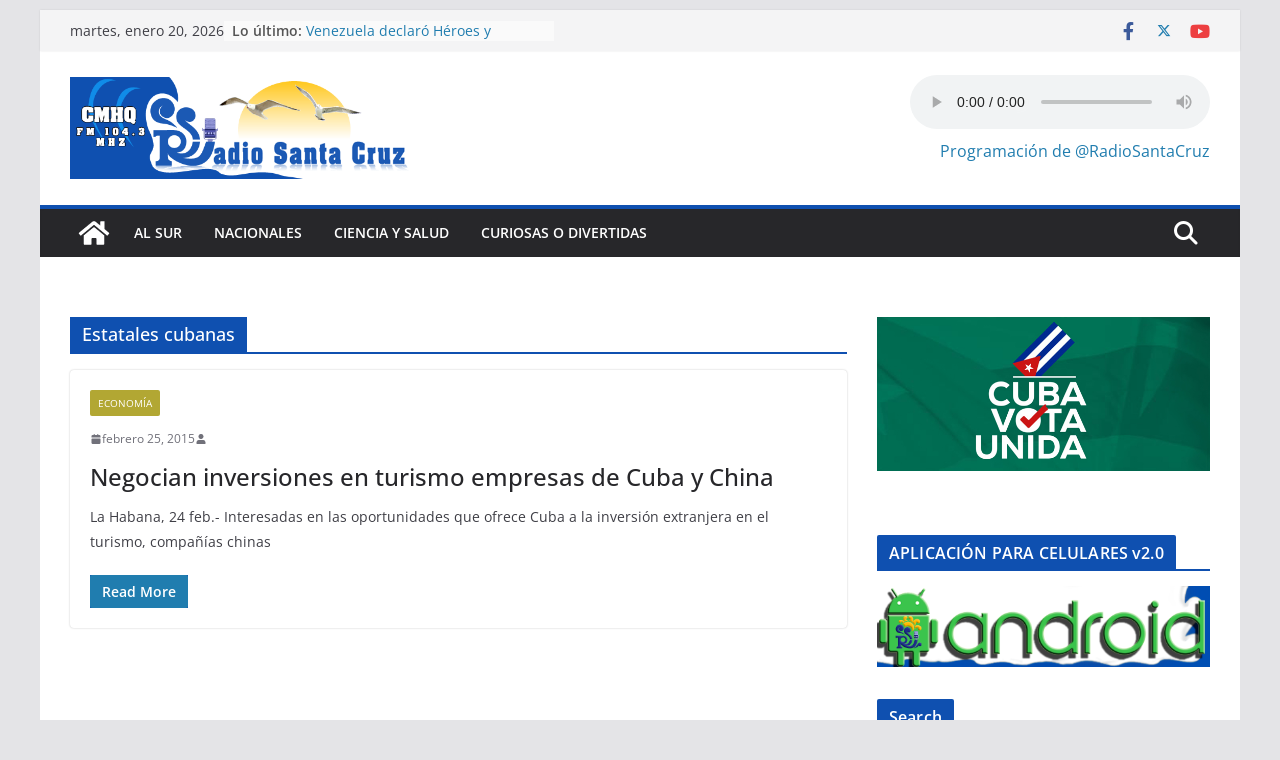

--- FILE ---
content_type: text/html; charset=UTF-8
request_url: https://www.radiosantacruz.icrt.cu/tag/estatales-cubanas/
body_size: 15070
content:
		<!doctype html>
		<html lang="es-MX">
		
<head>

			<meta charset="UTF-8"/>
		<meta name="viewport" content="width=device-width, initial-scale=1">
		<link rel="profile" href="http://gmpg.org/xfn/11"/>
		
	<title>Estatales cubanas &#8211; Radio Santa Cruz</title>
<meta name='robots' content='max-image-preview:large' />
<link rel="alternate" type="application/rss+xml" title="Radio Santa Cruz &raquo; Feed" href="https://www.radiosantacruz.icrt.cu/feed/" />
<link rel="alternate" type="application/rss+xml" title="Radio Santa Cruz &raquo; RSS de los comentarios" href="https://www.radiosantacruz.icrt.cu/comments/feed/" />
<link rel="alternate" type="application/rss+xml" title="Radio Santa Cruz &raquo; Estatales cubanas RSS de la etiqueta" href="https://www.radiosantacruz.icrt.cu/tag/estatales-cubanas/feed/" />
<script type="text/javascript">
/* <![CDATA[ */
window._wpemojiSettings = {"baseUrl":"https:\/\/s.w.org\/images\/core\/emoji\/14.0.0\/72x72\/","ext":".png","svgUrl":"https:\/\/s.w.org\/images\/core\/emoji\/14.0.0\/svg\/","svgExt":".svg","source":{"concatemoji":"https:\/\/www.radiosantacruz.icrt.cu\/wp-includes\/js\/wp-emoji-release.min.js?ver=6.4.7"}};
/*! This file is auto-generated */
!function(i,n){var o,s,e;function c(e){try{var t={supportTests:e,timestamp:(new Date).valueOf()};sessionStorage.setItem(o,JSON.stringify(t))}catch(e){}}function p(e,t,n){e.clearRect(0,0,e.canvas.width,e.canvas.height),e.fillText(t,0,0);var t=new Uint32Array(e.getImageData(0,0,e.canvas.width,e.canvas.height).data),r=(e.clearRect(0,0,e.canvas.width,e.canvas.height),e.fillText(n,0,0),new Uint32Array(e.getImageData(0,0,e.canvas.width,e.canvas.height).data));return t.every(function(e,t){return e===r[t]})}function u(e,t,n){switch(t){case"flag":return n(e,"\ud83c\udff3\ufe0f\u200d\u26a7\ufe0f","\ud83c\udff3\ufe0f\u200b\u26a7\ufe0f")?!1:!n(e,"\ud83c\uddfa\ud83c\uddf3","\ud83c\uddfa\u200b\ud83c\uddf3")&&!n(e,"\ud83c\udff4\udb40\udc67\udb40\udc62\udb40\udc65\udb40\udc6e\udb40\udc67\udb40\udc7f","\ud83c\udff4\u200b\udb40\udc67\u200b\udb40\udc62\u200b\udb40\udc65\u200b\udb40\udc6e\u200b\udb40\udc67\u200b\udb40\udc7f");case"emoji":return!n(e,"\ud83e\udef1\ud83c\udffb\u200d\ud83e\udef2\ud83c\udfff","\ud83e\udef1\ud83c\udffb\u200b\ud83e\udef2\ud83c\udfff")}return!1}function f(e,t,n){var r="undefined"!=typeof WorkerGlobalScope&&self instanceof WorkerGlobalScope?new OffscreenCanvas(300,150):i.createElement("canvas"),a=r.getContext("2d",{willReadFrequently:!0}),o=(a.textBaseline="top",a.font="600 32px Arial",{});return e.forEach(function(e){o[e]=t(a,e,n)}),o}function t(e){var t=i.createElement("script");t.src=e,t.defer=!0,i.head.appendChild(t)}"undefined"!=typeof Promise&&(o="wpEmojiSettingsSupports",s=["flag","emoji"],n.supports={everything:!0,everythingExceptFlag:!0},e=new Promise(function(e){i.addEventListener("DOMContentLoaded",e,{once:!0})}),new Promise(function(t){var n=function(){try{var e=JSON.parse(sessionStorage.getItem(o));if("object"==typeof e&&"number"==typeof e.timestamp&&(new Date).valueOf()<e.timestamp+604800&&"object"==typeof e.supportTests)return e.supportTests}catch(e){}return null}();if(!n){if("undefined"!=typeof Worker&&"undefined"!=typeof OffscreenCanvas&&"undefined"!=typeof URL&&URL.createObjectURL&&"undefined"!=typeof Blob)try{var e="postMessage("+f.toString()+"("+[JSON.stringify(s),u.toString(),p.toString()].join(",")+"));",r=new Blob([e],{type:"text/javascript"}),a=new Worker(URL.createObjectURL(r),{name:"wpTestEmojiSupports"});return void(a.onmessage=function(e){c(n=e.data),a.terminate(),t(n)})}catch(e){}c(n=f(s,u,p))}t(n)}).then(function(e){for(var t in e)n.supports[t]=e[t],n.supports.everything=n.supports.everything&&n.supports[t],"flag"!==t&&(n.supports.everythingExceptFlag=n.supports.everythingExceptFlag&&n.supports[t]);n.supports.everythingExceptFlag=n.supports.everythingExceptFlag&&!n.supports.flag,n.DOMReady=!1,n.readyCallback=function(){n.DOMReady=!0}}).then(function(){return e}).then(function(){var e;n.supports.everything||(n.readyCallback(),(e=n.source||{}).concatemoji?t(e.concatemoji):e.wpemoji&&e.twemoji&&(t(e.twemoji),t(e.wpemoji)))}))}((window,document),window._wpemojiSettings);
/* ]]> */
</script>
<style id='wp-emoji-styles-inline-css' type='text/css'>

	img.wp-smiley, img.emoji {
		display: inline !important;
		border: none !important;
		box-shadow: none !important;
		height: 1em !important;
		width: 1em !important;
		margin: 0 0.07em !important;
		vertical-align: -0.1em !important;
		background: none !important;
		padding: 0 !important;
	}
</style>
<link rel='stylesheet' id='wp-block-library-css' href='https://www.radiosantacruz.icrt.cu/wp-includes/css/dist/block-library/style.min.css?ver=6.4.7' type='text/css' media='all' />
<style id='wp-block-library-theme-inline-css' type='text/css'>
.wp-block-audio figcaption{color:#555;font-size:13px;text-align:center}.is-dark-theme .wp-block-audio figcaption{color:hsla(0,0%,100%,.65)}.wp-block-audio{margin:0 0 1em}.wp-block-code{border:1px solid #ccc;border-radius:4px;font-family:Menlo,Consolas,monaco,monospace;padding:.8em 1em}.wp-block-embed figcaption{color:#555;font-size:13px;text-align:center}.is-dark-theme .wp-block-embed figcaption{color:hsla(0,0%,100%,.65)}.wp-block-embed{margin:0 0 1em}.blocks-gallery-caption{color:#555;font-size:13px;text-align:center}.is-dark-theme .blocks-gallery-caption{color:hsla(0,0%,100%,.65)}.wp-block-image figcaption{color:#555;font-size:13px;text-align:center}.is-dark-theme .wp-block-image figcaption{color:hsla(0,0%,100%,.65)}.wp-block-image{margin:0 0 1em}.wp-block-pullquote{border-bottom:4px solid;border-top:4px solid;color:currentColor;margin-bottom:1.75em}.wp-block-pullquote cite,.wp-block-pullquote footer,.wp-block-pullquote__citation{color:currentColor;font-size:.8125em;font-style:normal;text-transform:uppercase}.wp-block-quote{border-left:.25em solid;margin:0 0 1.75em;padding-left:1em}.wp-block-quote cite,.wp-block-quote footer{color:currentColor;font-size:.8125em;font-style:normal;position:relative}.wp-block-quote.has-text-align-right{border-left:none;border-right:.25em solid;padding-left:0;padding-right:1em}.wp-block-quote.has-text-align-center{border:none;padding-left:0}.wp-block-quote.is-large,.wp-block-quote.is-style-large,.wp-block-quote.is-style-plain{border:none}.wp-block-search .wp-block-search__label{font-weight:700}.wp-block-search__button{border:1px solid #ccc;padding:.375em .625em}:where(.wp-block-group.has-background){padding:1.25em 2.375em}.wp-block-separator.has-css-opacity{opacity:.4}.wp-block-separator{border:none;border-bottom:2px solid;margin-left:auto;margin-right:auto}.wp-block-separator.has-alpha-channel-opacity{opacity:1}.wp-block-separator:not(.is-style-wide):not(.is-style-dots){width:100px}.wp-block-separator.has-background:not(.is-style-dots){border-bottom:none;height:1px}.wp-block-separator.has-background:not(.is-style-wide):not(.is-style-dots){height:2px}.wp-block-table{margin:0 0 1em}.wp-block-table td,.wp-block-table th{word-break:normal}.wp-block-table figcaption{color:#555;font-size:13px;text-align:center}.is-dark-theme .wp-block-table figcaption{color:hsla(0,0%,100%,.65)}.wp-block-video figcaption{color:#555;font-size:13px;text-align:center}.is-dark-theme .wp-block-video figcaption{color:hsla(0,0%,100%,.65)}.wp-block-video{margin:0 0 1em}.wp-block-template-part.has-background{margin-bottom:0;margin-top:0;padding:1.25em 2.375em}
</style>
<style id='global-styles-inline-css' type='text/css'>
body{--wp--preset--color--black: #000000;--wp--preset--color--cyan-bluish-gray: #abb8c3;--wp--preset--color--white: #ffffff;--wp--preset--color--pale-pink: #f78da7;--wp--preset--color--vivid-red: #cf2e2e;--wp--preset--color--luminous-vivid-orange: #ff6900;--wp--preset--color--luminous-vivid-amber: #fcb900;--wp--preset--color--light-green-cyan: #7bdcb5;--wp--preset--color--vivid-green-cyan: #00d084;--wp--preset--color--pale-cyan-blue: #8ed1fc;--wp--preset--color--vivid-cyan-blue: #0693e3;--wp--preset--color--vivid-purple: #9b51e0;--wp--preset--gradient--vivid-cyan-blue-to-vivid-purple: linear-gradient(135deg,rgba(6,147,227,1) 0%,rgb(155,81,224) 100%);--wp--preset--gradient--light-green-cyan-to-vivid-green-cyan: linear-gradient(135deg,rgb(122,220,180) 0%,rgb(0,208,130) 100%);--wp--preset--gradient--luminous-vivid-amber-to-luminous-vivid-orange: linear-gradient(135deg,rgba(252,185,0,1) 0%,rgba(255,105,0,1) 100%);--wp--preset--gradient--luminous-vivid-orange-to-vivid-red: linear-gradient(135deg,rgba(255,105,0,1) 0%,rgb(207,46,46) 100%);--wp--preset--gradient--very-light-gray-to-cyan-bluish-gray: linear-gradient(135deg,rgb(238,238,238) 0%,rgb(169,184,195) 100%);--wp--preset--gradient--cool-to-warm-spectrum: linear-gradient(135deg,rgb(74,234,220) 0%,rgb(151,120,209) 20%,rgb(207,42,186) 40%,rgb(238,44,130) 60%,rgb(251,105,98) 80%,rgb(254,248,76) 100%);--wp--preset--gradient--blush-light-purple: linear-gradient(135deg,rgb(255,206,236) 0%,rgb(152,150,240) 100%);--wp--preset--gradient--blush-bordeaux: linear-gradient(135deg,rgb(254,205,165) 0%,rgb(254,45,45) 50%,rgb(107,0,62) 100%);--wp--preset--gradient--luminous-dusk: linear-gradient(135deg,rgb(255,203,112) 0%,rgb(199,81,192) 50%,rgb(65,88,208) 100%);--wp--preset--gradient--pale-ocean: linear-gradient(135deg,rgb(255,245,203) 0%,rgb(182,227,212) 50%,rgb(51,167,181) 100%);--wp--preset--gradient--electric-grass: linear-gradient(135deg,rgb(202,248,128) 0%,rgb(113,206,126) 100%);--wp--preset--gradient--midnight: linear-gradient(135deg,rgb(2,3,129) 0%,rgb(40,116,252) 100%);--wp--preset--font-size--small: 13px;--wp--preset--font-size--medium: 20px;--wp--preset--font-size--large: 36px;--wp--preset--font-size--x-large: 42px;--wp--preset--spacing--20: 0.44rem;--wp--preset--spacing--30: 0.67rem;--wp--preset--spacing--40: 1rem;--wp--preset--spacing--50: 1.5rem;--wp--preset--spacing--60: 2.25rem;--wp--preset--spacing--70: 3.38rem;--wp--preset--spacing--80: 5.06rem;--wp--preset--shadow--natural: 6px 6px 9px rgba(0, 0, 0, 0.2);--wp--preset--shadow--deep: 12px 12px 50px rgba(0, 0, 0, 0.4);--wp--preset--shadow--sharp: 6px 6px 0px rgba(0, 0, 0, 0.2);--wp--preset--shadow--outlined: 6px 6px 0px -3px rgba(255, 255, 255, 1), 6px 6px rgba(0, 0, 0, 1);--wp--preset--shadow--crisp: 6px 6px 0px rgba(0, 0, 0, 1);}body { margin: 0; }.wp-site-blocks > .alignleft { float: left; margin-right: 2em; }.wp-site-blocks > .alignright { float: right; margin-left: 2em; }.wp-site-blocks > .aligncenter { justify-content: center; margin-left: auto; margin-right: auto; }:where(.wp-site-blocks) > * { margin-block-start: 24px; margin-block-end: 0; }:where(.wp-site-blocks) > :first-child:first-child { margin-block-start: 0; }:where(.wp-site-blocks) > :last-child:last-child { margin-block-end: 0; }body { --wp--style--block-gap: 24px; }:where(body .is-layout-flow)  > :first-child:first-child{margin-block-start: 0;}:where(body .is-layout-flow)  > :last-child:last-child{margin-block-end: 0;}:where(body .is-layout-flow)  > *{margin-block-start: 24px;margin-block-end: 0;}:where(body .is-layout-constrained)  > :first-child:first-child{margin-block-start: 0;}:where(body .is-layout-constrained)  > :last-child:last-child{margin-block-end: 0;}:where(body .is-layout-constrained)  > *{margin-block-start: 24px;margin-block-end: 0;}:where(body .is-layout-flex) {gap: 24px;}:where(body .is-layout-grid) {gap: 24px;}body .is-layout-flow > .alignleft{float: left;margin-inline-start: 0;margin-inline-end: 2em;}body .is-layout-flow > .alignright{float: right;margin-inline-start: 2em;margin-inline-end: 0;}body .is-layout-flow > .aligncenter{margin-left: auto !important;margin-right: auto !important;}body .is-layout-constrained > .alignleft{float: left;margin-inline-start: 0;margin-inline-end: 2em;}body .is-layout-constrained > .alignright{float: right;margin-inline-start: 2em;margin-inline-end: 0;}body .is-layout-constrained > .aligncenter{margin-left: auto !important;margin-right: auto !important;}body .is-layout-constrained > :where(:not(.alignleft):not(.alignright):not(.alignfull)){max-width: var(--wp--style--global--content-size);margin-left: auto !important;margin-right: auto !important;}body .is-layout-constrained > .alignwide{max-width: var(--wp--style--global--wide-size);}body .is-layout-flex{display: flex;}body .is-layout-flex{flex-wrap: wrap;align-items: center;}body .is-layout-flex > *{margin: 0;}body .is-layout-grid{display: grid;}body .is-layout-grid > *{margin: 0;}body{padding-top: 0px;padding-right: 0px;padding-bottom: 0px;padding-left: 0px;}a:where(:not(.wp-element-button)){text-decoration: underline;}.wp-element-button, .wp-block-button__link{background-color: #32373c;border-width: 0;color: #fff;font-family: inherit;font-size: inherit;line-height: inherit;padding: calc(0.667em + 2px) calc(1.333em + 2px);text-decoration: none;}.has-black-color{color: var(--wp--preset--color--black) !important;}.has-cyan-bluish-gray-color{color: var(--wp--preset--color--cyan-bluish-gray) !important;}.has-white-color{color: var(--wp--preset--color--white) !important;}.has-pale-pink-color{color: var(--wp--preset--color--pale-pink) !important;}.has-vivid-red-color{color: var(--wp--preset--color--vivid-red) !important;}.has-luminous-vivid-orange-color{color: var(--wp--preset--color--luminous-vivid-orange) !important;}.has-luminous-vivid-amber-color{color: var(--wp--preset--color--luminous-vivid-amber) !important;}.has-light-green-cyan-color{color: var(--wp--preset--color--light-green-cyan) !important;}.has-vivid-green-cyan-color{color: var(--wp--preset--color--vivid-green-cyan) !important;}.has-pale-cyan-blue-color{color: var(--wp--preset--color--pale-cyan-blue) !important;}.has-vivid-cyan-blue-color{color: var(--wp--preset--color--vivid-cyan-blue) !important;}.has-vivid-purple-color{color: var(--wp--preset--color--vivid-purple) !important;}.has-black-background-color{background-color: var(--wp--preset--color--black) !important;}.has-cyan-bluish-gray-background-color{background-color: var(--wp--preset--color--cyan-bluish-gray) !important;}.has-white-background-color{background-color: var(--wp--preset--color--white) !important;}.has-pale-pink-background-color{background-color: var(--wp--preset--color--pale-pink) !important;}.has-vivid-red-background-color{background-color: var(--wp--preset--color--vivid-red) !important;}.has-luminous-vivid-orange-background-color{background-color: var(--wp--preset--color--luminous-vivid-orange) !important;}.has-luminous-vivid-amber-background-color{background-color: var(--wp--preset--color--luminous-vivid-amber) !important;}.has-light-green-cyan-background-color{background-color: var(--wp--preset--color--light-green-cyan) !important;}.has-vivid-green-cyan-background-color{background-color: var(--wp--preset--color--vivid-green-cyan) !important;}.has-pale-cyan-blue-background-color{background-color: var(--wp--preset--color--pale-cyan-blue) !important;}.has-vivid-cyan-blue-background-color{background-color: var(--wp--preset--color--vivid-cyan-blue) !important;}.has-vivid-purple-background-color{background-color: var(--wp--preset--color--vivid-purple) !important;}.has-black-border-color{border-color: var(--wp--preset--color--black) !important;}.has-cyan-bluish-gray-border-color{border-color: var(--wp--preset--color--cyan-bluish-gray) !important;}.has-white-border-color{border-color: var(--wp--preset--color--white) !important;}.has-pale-pink-border-color{border-color: var(--wp--preset--color--pale-pink) !important;}.has-vivid-red-border-color{border-color: var(--wp--preset--color--vivid-red) !important;}.has-luminous-vivid-orange-border-color{border-color: var(--wp--preset--color--luminous-vivid-orange) !important;}.has-luminous-vivid-amber-border-color{border-color: var(--wp--preset--color--luminous-vivid-amber) !important;}.has-light-green-cyan-border-color{border-color: var(--wp--preset--color--light-green-cyan) !important;}.has-vivid-green-cyan-border-color{border-color: var(--wp--preset--color--vivid-green-cyan) !important;}.has-pale-cyan-blue-border-color{border-color: var(--wp--preset--color--pale-cyan-blue) !important;}.has-vivid-cyan-blue-border-color{border-color: var(--wp--preset--color--vivid-cyan-blue) !important;}.has-vivid-purple-border-color{border-color: var(--wp--preset--color--vivid-purple) !important;}.has-vivid-cyan-blue-to-vivid-purple-gradient-background{background: var(--wp--preset--gradient--vivid-cyan-blue-to-vivid-purple) !important;}.has-light-green-cyan-to-vivid-green-cyan-gradient-background{background: var(--wp--preset--gradient--light-green-cyan-to-vivid-green-cyan) !important;}.has-luminous-vivid-amber-to-luminous-vivid-orange-gradient-background{background: var(--wp--preset--gradient--luminous-vivid-amber-to-luminous-vivid-orange) !important;}.has-luminous-vivid-orange-to-vivid-red-gradient-background{background: var(--wp--preset--gradient--luminous-vivid-orange-to-vivid-red) !important;}.has-very-light-gray-to-cyan-bluish-gray-gradient-background{background: var(--wp--preset--gradient--very-light-gray-to-cyan-bluish-gray) !important;}.has-cool-to-warm-spectrum-gradient-background{background: var(--wp--preset--gradient--cool-to-warm-spectrum) !important;}.has-blush-light-purple-gradient-background{background: var(--wp--preset--gradient--blush-light-purple) !important;}.has-blush-bordeaux-gradient-background{background: var(--wp--preset--gradient--blush-bordeaux) !important;}.has-luminous-dusk-gradient-background{background: var(--wp--preset--gradient--luminous-dusk) !important;}.has-pale-ocean-gradient-background{background: var(--wp--preset--gradient--pale-ocean) !important;}.has-electric-grass-gradient-background{background: var(--wp--preset--gradient--electric-grass) !important;}.has-midnight-gradient-background{background: var(--wp--preset--gradient--midnight) !important;}.has-small-font-size{font-size: var(--wp--preset--font-size--small) !important;}.has-medium-font-size{font-size: var(--wp--preset--font-size--medium) !important;}.has-large-font-size{font-size: var(--wp--preset--font-size--large) !important;}.has-x-large-font-size{font-size: var(--wp--preset--font-size--x-large) !important;}
.wp-block-navigation a:where(:not(.wp-element-button)){color: inherit;}
.wp-block-pullquote{font-size: 1.5em;line-height: 1.6;}
</style>
<link rel='stylesheet' id='colormag_style-css' href='https://www.radiosantacruz.icrt.cu/wp-content/themes/colormag/style.css?ver=3.1.7.1' type='text/css' media='all' />
<style id='colormag_style-inline-css' type='text/css'>
.colormag-button,
			blockquote, button,
			input[type=reset],
			input[type=button],
			input[type=submit],
			.cm-home-icon.front_page_on,
			.cm-post-categories a,
			.cm-primary-nav ul li ul li:hover,
			.cm-primary-nav ul li.current-menu-item,
			.cm-primary-nav ul li.current_page_ancestor,
			.cm-primary-nav ul li.current-menu-ancestor,
			.cm-primary-nav ul li.current_page_item,
			.cm-primary-nav ul li:hover,
			.cm-primary-nav ul li.focus,
			.cm-mobile-nav li a:hover,
			.colormag-header-clean #cm-primary-nav .cm-menu-toggle:hover,
			.cm-header .cm-mobile-nav li:hover,
			.cm-header .cm-mobile-nav li.current-page-ancestor,
			.cm-header .cm-mobile-nav li.current-menu-ancestor,
			.cm-header .cm-mobile-nav li.current-page-item,
			.cm-header .cm-mobile-nav li.current-menu-item,
			.cm-primary-nav ul li.focus > a,
			.cm-layout-2 .cm-primary-nav ul ul.sub-menu li.focus > a,
			.cm-mobile-nav .current-menu-item>a, .cm-mobile-nav .current_page_item>a,
			.colormag-header-clean .cm-mobile-nav li:hover > a,
			.colormag-header-clean .cm-mobile-nav li.current-page-ancestor > a,
			.colormag-header-clean .cm-mobile-nav li.current-menu-ancestor > a,
			.colormag-header-clean .cm-mobile-nav li.current-page-item > a,
			.colormag-header-clean .cm-mobile-nav li.current-menu-item > a,
			.fa.search-top:hover,
			.widget_call_to_action .btn--primary,
			.colormag-footer--classic .cm-footer-cols .cm-row .cm-widget-title span::before,
			.colormag-footer--classic-bordered .cm-footer-cols .cm-row .cm-widget-title span::before,
			.cm-featured-posts .cm-widget-title span,
			.cm-featured-category-slider-widget .cm-slide-content .cm-entry-header-meta .cm-post-categories a,
			.cm-highlighted-posts .cm-post-content .cm-entry-header-meta .cm-post-categories a,
			.cm-category-slide-next, .cm-category-slide-prev, .slide-next,
			.slide-prev, .cm-tabbed-widget ul li, .cm-posts .wp-pagenavi .current,
			.cm-posts .wp-pagenavi a:hover, .cm-secondary .cm-widget-title span,
			.cm-posts .post .cm-post-content .cm-entry-header-meta .cm-post-categories a,
			.cm-page-header .cm-page-title span, .entry-meta .post-format i,
			.format-link, .cm-entry-button, .infinite-scroll .tg-infinite-scroll,
			.no-more-post-text, .pagination span,
			.comments-area .comment-author-link span,
			.cm-footer-cols .cm-row .cm-widget-title span,
			.advertisement_above_footer .cm-widget-title span,
			.error, .cm-primary .cm-widget-title span,
			.related-posts-wrapper.style-three .cm-post-content .cm-entry-title a:hover:before,
			.cm-slider-area .cm-widget-title span,
			.cm-beside-slider-widget .cm-widget-title span,
			.top-full-width-sidebar .cm-widget-title span,
			.wp-block-quote, .wp-block-quote.is-style-large,
			.wp-block-quote.has-text-align-right,
			.cm-error-404 .cm-btn, .widget .wp-block-heading, .wp-block-search button,
			.widget a::before, .cm-post-date a::before,
			.byline a::before,
			.colormag-footer--classic-bordered .cm-widget-title::before,
			.wp-block-button__link,
			#cm-tertiary .cm-widget-title span,
			.link-pagination .post-page-numbers.current,
			.wp-block-query-pagination-numbers .page-numbers.current,
			.wp-element-button,
			.wp-block-button .wp-block-button__link,
			.wp-element-button,
			.cm-layout-2 .cm-primary-nav ul ul.sub-menu li:hover,
			.cm-layout-2 .cm-primary-nav ul ul.sub-menu li.current-menu-ancestor,
			.cm-layout-2 .cm-primary-nav ul ul.sub-menu li.current-menu-item,
			.cm-layout-2 .cm-primary-nav ul ul.sub-menu li.focus,
			.search-wrap button,
			.page-numbers .current,
			.wp-block-search .wp-element-button:hover{background-color:#0f50b0;}a,
			.cm-layout-2 #cm-primary-nav .fa.search-top:hover,
			.cm-layout-2 #cm-primary-nav.cm-mobile-nav .cm-random-post a:hover .fa-random,
			.cm-layout-2 #cm-primary-nav.cm-primary-nav .cm-random-post a:hover .fa-random,
			.cm-layout-2 .breaking-news .newsticker a:hover,
			.cm-layout-2 .cm-primary-nav ul li.current-menu-item > a,
			.cm-layout-2 .cm-primary-nav ul li.current_page_item > a,
			.cm-layout-2 .cm-primary-nav ul li:hover > a,
			.cm-layout-2 .cm-primary-nav ul li.focus > a
			.dark-skin .cm-layout-2-style-1 #cm-primary-nav.cm-primary-nav .cm-home-icon:hover .fa,
			.byline a:hover, .comments a:hover, .cm-edit-link a:hover, .cm-post-date a:hover,
			.social-links:not(.cm-header-actions .social-links) i.fa:hover, .cm-tag-links a:hover,
			.colormag-header-clean .social-links li:hover i.fa, .cm-layout-2-style-1 .social-links li:hover i.fa,
			.colormag-header-clean .breaking-news .newsticker a:hover, .widget_featured_posts .article-content .cm-entry-title a:hover,
			.widget_featured_slider .slide-content .cm-below-entry-meta .byline a:hover,
			.widget_featured_slider .slide-content .cm-below-entry-meta .comments a:hover,
			.widget_featured_slider .slide-content .cm-below-entry-meta .cm-post-date a:hover,
			.widget_featured_slider .slide-content .cm-entry-title a:hover,
			.widget_block_picture_news.widget_featured_posts .article-content .cm-entry-title a:hover,
			.widget_highlighted_posts .article-content .cm-below-entry-meta .byline a:hover,
			.widget_highlighted_posts .article-content .cm-below-entry-meta .comments a:hover,
			.widget_highlighted_posts .article-content .cm-below-entry-meta .cm-post-date a:hover,
			.widget_highlighted_posts .article-content .cm-entry-title a:hover, i.fa-arrow-up, i.fa-arrow-down,
			.cm-site-title a, #content .post .article-content .cm-entry-title a:hover, .entry-meta .byline i,
			.entry-meta .cat-links i, .entry-meta a, .post .cm-entry-title a:hover, .search .cm-entry-title a:hover,
			.entry-meta .comments-link a:hover, .entry-meta .cm-edit-link a:hover, .entry-meta .cm-post-date a:hover,
			.entry-meta .cm-tag-links a:hover, .single #content .tags a:hover, .count, .next a:hover, .previous a:hover,
			.related-posts-main-title .fa, .single-related-posts .article-content .cm-entry-title a:hover,
			.pagination a span:hover,
			#content .comments-area a.comment-cm-edit-link:hover, #content .comments-area a.comment-permalink:hover,
			#content .comments-area article header cite a:hover, .comments-area .comment-author-link a:hover,
			.comment .comment-reply-link:hover,
			.nav-next a, .nav-previous a,
			#cm-footer .cm-footer-menu ul li a:hover,
			.cm-footer-cols .cm-row a:hover, a#scroll-up i, .related-posts-wrapper-flyout .cm-entry-title a:hover,
			.human-diff-time .human-diff-time-display:hover,
			.cm-layout-2-style-1 #cm-primary-nav .fa:hover,
			.cm-footer-bar a,
			.cm-post-date a:hover,
			.cm-author a:hover,
			.cm-comments-link a:hover,
			.cm-tag-links a:hover,
			.cm-edit-link a:hover,
			.cm-footer-bar .copyright a,
			.cm-featured-posts .cm-entry-title a:hover,
			.cm-posts .post .cm-post-content .cm-entry-title a:hover,
			.cm-posts .post .single-title-above .cm-entry-title a:hover,
			.cm-layout-2 .cm-primary-nav ul li:hover > a,
			.cm-layout-2 #cm-primary-nav .fa:hover,
			.cm-entry-title a:hover,
			button:hover, input[type="button"]:hover,
			input[type="reset"]:hover,
			input[type="submit"]:hover,
			.wp-block-button .wp-block-button__link:hover,
			.cm-button:hover,
			.wp-element-button:hover,
			li.product .added_to_cart:hover,
			.comments-area .comment-permalink:hover,
			.cm-footer-bar-area .cm-footer-bar__2 a{color:#0f50b0;}#cm-primary-nav,
			.cm-contained .cm-header-2 .cm-row{border-top-color:#0f50b0;}.cm-layout-2 #cm-primary-nav,
			.cm-layout-2 .cm-primary-nav ul ul.sub-menu li:hover,
			.cm-layout-2 .cm-primary-nav ul > li:hover > a,
			.cm-layout-2 .cm-primary-nav ul > li.current-menu-item > a,
			.cm-layout-2 .cm-primary-nav ul > li.current-menu-ancestor > a,
			.cm-layout-2 .cm-primary-nav ul ul.sub-menu li.current-menu-ancestor,
			.cm-layout-2 .cm-primary-nav ul ul.sub-menu li.current-menu-item,
			.cm-layout-2 .cm-primary-nav ul ul.sub-menu li.focus,
			cm-layout-2 .cm-primary-nav ul ul.sub-menu li.current-menu-ancestor,
			cm-layout-2 .cm-primary-nav ul ul.sub-menu li.current-menu-item,
			cm-layout-2 #cm-primary-nav .cm-menu-toggle:hover,
			cm-layout-2 #cm-primary-nav.cm-mobile-nav .cm-menu-toggle,
			cm-layout-2 .cm-primary-nav ul > li:hover > a,
			cm-layout-2 .cm-primary-nav ul > li.current-menu-item > a,
			cm-layout-2 .cm-primary-nav ul > li.current-menu-ancestor > a,
			.cm-layout-2 .cm-primary-nav ul li.focus > a, .pagination a span:hover,
			.cm-error-404 .cm-btn,
			.single-post .cm-post-categories a::after,
			.widget .block-title,
			.cm-layout-2 .cm-primary-nav ul li.focus > a,
			button,
			input[type="button"],
			input[type="reset"],
			input[type="submit"],
			.wp-block-button .wp-block-button__link,
			.cm-button,
			.wp-element-button,
			li.product .added_to_cart{border-color:#0f50b0;}.cm-secondary .cm-widget-title,
			#cm-tertiary .cm-widget-title,
			.widget_featured_posts .widget-title,
			#secondary .widget-title,
			#cm-tertiary .widget-title,
			.cm-page-header .cm-page-title,
			.cm-footer-cols .cm-row .widget-title,
			.advertisement_above_footer .widget-title,
			#primary .widget-title,
			.widget_slider_area .widget-title,
			.widget_beside_slider .widget-title,
			.top-full-width-sidebar .widget-title,
			.cm-footer-cols .cm-row .cm-widget-title,
			.cm-footer-bar .copyright a,
			.cm-layout-2.cm-layout-2-style-2 #cm-primary-nav,
			.cm-layout-2 .cm-primary-nav ul > li:hover > a,
			.cm-layout-2 .cm-primary-nav ul > li.current-menu-item > a{border-bottom-color:#0f50b0;}@media screen and (min-width: 992px) {.cm-primary{width:70%;}}.cm-header .cm-menu-toggle svg,
			.cm-header .cm-menu-toggle svg{fill:#fff;}.cm-footer-bar-area .cm-footer-bar__2 a{color:#207daf;}.mzb-featured-posts, .mzb-social-icon, .mzb-featured-categories, .mzb-social-icons-insert{--color--light--primary:rgba(15,80,176,0.1);}body{--color--light--primary:#0f50b0;--color--primary:#0f50b0;}
</style>
<link rel='stylesheet' id='font-awesome-4-css' href='https://www.radiosantacruz.icrt.cu/wp-content/themes/colormag/assets/library/font-awesome/css/v4-shims.min.css?ver=4.7.0' type='text/css' media='all' />
<link rel='stylesheet' id='font-awesome-all-css' href='https://www.radiosantacruz.icrt.cu/wp-content/themes/colormag/assets/library/font-awesome/css/all.min.css?ver=6.2.4' type='text/css' media='all' />
<link rel='stylesheet' id='font-awesome-solid-css' href='https://www.radiosantacruz.icrt.cu/wp-content/themes/colormag/assets/library/font-awesome/css/solid.min.css?ver=6.2.4' type='text/css' media='all' />
<script type="text/javascript" src="https://www.radiosantacruz.icrt.cu/wp-includes/js/jquery/jquery.min.js?ver=3.7.1" id="jquery-core-js"></script>
<script type="text/javascript" src="https://www.radiosantacruz.icrt.cu/wp-includes/js/jquery/jquery-migrate.min.js?ver=3.4.1" id="jquery-migrate-js"></script>
<!--[if lte IE 8]>
<script type="text/javascript" src="https://www.radiosantacruz.icrt.cu/wp-content/themes/colormag/assets/js/html5shiv.min.js?ver=3.1.7.1" id="html5-js"></script>
<![endif]-->
<link rel="https://api.w.org/" href="https://www.radiosantacruz.icrt.cu/wp-json/" /><link rel="alternate" type="application/json" href="https://www.radiosantacruz.icrt.cu/wp-json/wp/v2/tags/97226" /><link rel="EditURI" type="application/rsd+xml" title="RSD" href="https://www.radiosantacruz.icrt.cu/xmlrpc.php?rsd" />
<meta name="generator" content="WordPress 6.4.7" />
<link rel="icon" href="https://www.radiosantacruz.icrt.cu/wp-content/uploads/2016/11/cropped-fb-32x32.jpg" sizes="32x32" />
<link rel="icon" href="https://www.radiosantacruz.icrt.cu/wp-content/uploads/2016/11/cropped-fb-192x192.jpg" sizes="192x192" />
<link rel="apple-touch-icon" href="https://www.radiosantacruz.icrt.cu/wp-content/uploads/2016/11/cropped-fb-180x180.jpg" />
<meta name="msapplication-TileImage" content="https://www.radiosantacruz.icrt.cu/wp-content/uploads/2016/11/cropped-fb-270x270.jpg" />

</head>

<body class="archive tag tag-estatales-cubanas tag-97226 wp-custom-logo wp-embed-responsive cm-header-layout-1 adv-style-1  boxed">




		<div id="page" class="hfeed site">
				<a class="skip-link screen-reader-text" href="#main">Saltar al contenido</a>
		

			<header id="cm-masthead" class="cm-header cm-layout-1 cm-layout-1-style-1 cm-full-width">
		
		
				<div class="cm-top-bar">
					<div class="cm-container">
						<div class="cm-row">
							<div class="cm-top-bar__1">
				
		<div class="date-in-header">
			martes, enero 20, 2026		</div>

		
		<div class="breaking-news">
			<strong class="breaking-news-latest">Lo último:</strong>

			<ul class="newsticker">
									<li>
						<a href="https://www.radiosantacruz.icrt.cu/venezuela-declaro-heroes-y-martires-de-la-nacion-a-cubanos-caidos/" title="Venezuela declaró Héroes y Mártires de la nación a cubanos caídos">
							Venezuela declaró Héroes y Mártires de la nación a cubanos caídos						</a>
					</li>
									<li>
						<a href="https://www.radiosantacruz.icrt.cu/cuba-expresa-condolencias-a-espana-por-el-siniestro-ferroviario/" title="Cuba expresa condolencias a España por el siniestro ferroviario">
							Cuba expresa condolencias a España por el siniestro ferroviario						</a>
					</li>
									<li>
						<a href="https://www.radiosantacruz.icrt.cu/avanza-ensayo-clinico-neumo11-en-santiago-de-cuba/" title="Avanza ensayo clínico Neumo11 en Santiago de Cuba">
							Avanza ensayo clínico Neumo11 en Santiago de Cuba						</a>
					</li>
									<li>
						<a href="https://www.radiosantacruz.icrt.cu/en-colectivos-laborales-plan-de-la-economia-y-el-presupuesto/" title="En colectivos laborales Plan de la Economía y el Presupuesto">
							En colectivos laborales Plan de la Economía y el Presupuesto						</a>
					</li>
									<li>
						<a href="https://www.radiosantacruz.icrt.cu/alistan-inauguracion-del-jazz-plaza-2026-en-villa-clara/" title="Alistan inauguración del Jazz Plaza 2026 en Villa Clara">
							Alistan inauguración del Jazz Plaza 2026 en Villa Clara						</a>
					</li>
							</ul>
		</div>

									</div>

							<div class="cm-top-bar__2">
				
		<div class="social-links">
			<ul>
				<li><a href="https://www.facebook.com/RadioSantaCruzWeb" target="_blank"><i class="fa fa-facebook"></i></a></li><li><a href="https://twitter.com/RadioSantaCruz_" target="_blank"><i class="fa-brands fa-x-twitter"></i></a></li><li><a href="https://www.youtube.com/channel/UCPaT5B-HNhRJR6wcAFRS5zA" target="_blank"><i class="fa fa-youtube"></i></a></li>			</ul>
		</div><!-- .social-links -->
									</div>
						</div>
					</div>
				</div>

				
				<div class="cm-main-header">
		
		
	<div id="cm-header-1" class="cm-header-1">
		<div class="cm-container">
			<div class="cm-row">

				<div class="cm-header-col-1">
										<div id="cm-site-branding" class="cm-site-branding">
		<a href="https://www.radiosantacruz.icrt.cu/" class="custom-logo-link" rel="home"><img width="584" height="175" src="https://www.radiosantacruz.icrt.cu/wp-content/uploads/2016/11/cropped-banner-rsc-1.png" class="custom-logo" alt="Radio Santa Cruz" decoding="async" fetchpriority="high" srcset="" sizes="(max-width: 584px) 100vw, 584px" /></a>					</div><!-- #cm-site-branding -->
	
				</div><!-- .cm-header-col-1 -->

				<div class="cm-header-col-2">
										<div id="header-right-sidebar" class="clearfix">
						<aside id="custom_html-15" class="widget_text widget widget_custom_html clearfix"><div class="textwidget custom-html-widget"></div></aside><aside id="custom_html-7" class="widget_text widget widget_custom_html clearfix"><div class="textwidget custom-html-widget"><audio controls="controls">
  <source src="https://icecast.teveo.cu/Nmb4HvkL" type="audio/mp3">
  <source src="https://icecast.teveo.cu/Nmb4HvkL" type="audio/ogg"></audio>
<p><a href="http://www.radiosantacruz.icrt.cu/programacion-de-radio-santa-cruz-en-audio-real/#.Wnxm9tLhCUk">Programación de @RadioSantaCruz</a></p>
</div></aside>					</div>
									</div><!-- .cm-header-col-2 -->

		</div>
	</div>
</div>
		
<div id="cm-header-2" class="cm-header-2">
	<nav id="cm-primary-nav" class="cm-primary-nav">
		<div class="cm-container">
			<div class="cm-row">
				
				<div class="cm-home-icon">
					<a href="https://www.radiosantacruz.icrt.cu/"
					   title="Radio Santa Cruz"
					>
						<svg class="cm-icon cm-icon--home" xmlns="http://www.w3.org/2000/svg" viewBox="0 0 28 22"><path d="M13.6465 6.01133L5.11148 13.0409V20.6278C5.11148 20.8242 5.18952 21.0126 5.32842 21.1515C5.46733 21.2904 5.65572 21.3685 5.85217 21.3685L11.0397 21.3551C11.2355 21.3541 11.423 21.2756 11.5611 21.1368C11.6992 20.998 11.7767 20.8102 11.7767 20.6144V16.1837C11.7767 15.9873 11.8547 15.7989 11.9937 15.66C12.1326 15.521 12.321 15.443 12.5174 15.443H15.4801C15.6766 15.443 15.865 15.521 16.0039 15.66C16.1428 15.7989 16.2208 15.9873 16.2208 16.1837V20.6111C16.2205 20.7086 16.2394 20.8052 16.2765 20.8953C16.3136 20.9854 16.3681 21.0673 16.4369 21.1364C16.5057 21.2054 16.5875 21.2602 16.6775 21.2975C16.7675 21.3349 16.864 21.3541 16.9615 21.3541L22.1472 21.3685C22.3436 21.3685 22.532 21.2904 22.6709 21.1515C22.8099 21.0126 22.8879 20.8242 22.8879 20.6278V13.0358L14.3548 6.01133C14.2544 5.93047 14.1295 5.88637 14.0006 5.88637C13.8718 5.88637 13.7468 5.93047 13.6465 6.01133ZM27.1283 10.7892L23.2582 7.59917V1.18717C23.2582 1.03983 23.1997 0.898538 23.0955 0.794359C22.9913 0.69018 22.8501 0.631653 22.7027 0.631653H20.1103C19.963 0.631653 19.8217 0.69018 19.7175 0.794359C19.6133 0.898538 19.5548 1.03983 19.5548 1.18717V4.54848L15.4102 1.13856C15.0125 0.811259 14.5134 0.632307 13.9983 0.632307C13.4832 0.632307 12.9841 0.811259 12.5864 1.13856L0.868291 10.7892C0.81204 10.8357 0.765501 10.8928 0.731333 10.9573C0.697165 11.0218 0.676038 11.0924 0.66916 11.165C0.662282 11.2377 0.669786 11.311 0.691245 11.3807C0.712704 11.4505 0.747696 11.5153 0.794223 11.5715L1.97469 13.0066C2.02109 13.063 2.07816 13.1098 2.14264 13.1441C2.20711 13.1784 2.27773 13.1997 2.35044 13.2067C2.42315 13.2137 2.49653 13.2063 2.56638 13.1849C2.63623 13.1636 2.70118 13.1286 2.7575 13.0821L13.6465 4.11333C13.7468 4.03247 13.8718 3.98837 14.0006 3.98837C14.1295 3.98837 14.2544 4.03247 14.3548 4.11333L25.2442 13.0821C25.3004 13.1286 25.3653 13.1636 25.435 13.1851C25.5048 13.2065 25.5781 13.214 25.6507 13.2071C25.7234 13.2003 25.794 13.1791 25.8584 13.145C25.9229 13.1108 25.98 13.0643 26.0265 13.008L27.207 11.5729C27.2535 11.5164 27.2883 11.4512 27.3095 11.3812C27.3307 11.3111 27.3379 11.2375 27.3306 11.1647C27.3233 11.0919 27.3016 11.0212 27.2669 10.9568C27.2322 10.8923 27.1851 10.8354 27.1283 10.7892Z" /></svg>					</a>
				</div>
				
											<div class="cm-header-actions">
													<div class="cm-top-search">
						<i class="fa fa-search search-top"></i>
						<div class="search-form-top">
									
<form action="https://www.radiosantacruz.icrt.cu/" class="search-form searchform clearfix" method="get" role="search">

	<div class="search-wrap">
		<input type="search"
				class="s field"
				name="s"
				value=""
				placeholder="Buscar"
		/>

		<button class="search-icon" type="submit"></button>
	</div>

</form><!-- .searchform -->
						</div>
					</div>
									</div>
				
					<p class="cm-menu-toggle" aria-expanded="false">
						<svg class="cm-icon cm-icon--bars" xmlns="http://www.w3.org/2000/svg" viewBox="0 0 24 24"><path d="M21 19H3a1 1 0 0 1 0-2h18a1 1 0 0 1 0 2Zm0-6H3a1 1 0 0 1 0-2h18a1 1 0 0 1 0 2Zm0-6H3a1 1 0 0 1 0-2h18a1 1 0 0 1 0 2Z"></path></svg>						<svg class="cm-icon cm-icon--x-mark" xmlns="http://www.w3.org/2000/svg" viewBox="0 0 24 24"><path d="m13.4 12 8.3-8.3c.4-.4.4-1 0-1.4s-1-.4-1.4 0L12 10.6 3.7 2.3c-.4-.4-1-.4-1.4 0s-.4 1 0 1.4l8.3 8.3-8.3 8.3c-.4.4-.4 1 0 1.4.2.2.4.3.7.3s.5-.1.7-.3l8.3-8.3 8.3 8.3c.2.2.5.3.7.3s.5-.1.7-.3c.4-.4.4-1 0-1.4L13.4 12z"></path></svg>					</p>
					<div class="cm-menu-primary-container"><ul id="menu-principal" class="menu"><li id="menu-item-51568" class="menu-item menu-item-type-taxonomy menu-item-object-category menu-item-51568"><a href="https://www.radiosantacruz.icrt.cu/category/al-sur/">Al sur</a></li>
<li id="menu-item-51569" class="menu-item menu-item-type-taxonomy menu-item-object-category menu-item-51569"><a href="https://www.radiosantacruz.icrt.cu/category/nacionales/">nacionales</a></li>
<li id="menu-item-51570" class="menu-item menu-item-type-taxonomy menu-item-object-category menu-item-51570"><a href="https://www.radiosantacruz.icrt.cu/category/ciencia-y-salud/">Ciencia y Salud</a></li>
<li id="menu-item-51572" class="menu-item menu-item-type-taxonomy menu-item-object-category menu-item-51572"><a href="https://www.radiosantacruz.icrt.cu/category/curiosas-o-divertidas/">Curiosas o Divertidas</a></li>
</ul></div>
			</div>
		</div>
	</nav>
</div>
			
				</div> <!-- /.cm-main-header -->
		
				</header><!-- #cm-masthead -->
		
		

	<div id="cm-content" class="cm-content">
		
		<div class="cm-container">
		<div class="cm-row">
	
		<div id="cm-primary" class="cm-primary">

			
		<header class="cm-page-header">
			
				<h1 class="cm-page-title">
					<span>
						Estatales cubanas					</span>
				</h1>
						</header><!-- .cm-page-header -->

		
			<div class="cm-posts cm-layout-2 cm-layout-2-style-1 col-2" >
										
<article id="post-43503"
	class=" post-43503 post type-post status-publish format-standard hentry category-economia tag-companias-chinas tag-complejos-inmobiliarios tag-cuba tag-desarrollo tag-empresas-mixtas tag-estatales-cubanas tag-hoteles tag-inversion-extranjera tag-la-habana tag-oportunidades tag-turismo">
	
	
	

	<div class="cm-post-content">
		<div class="cm-entry-header-meta"><div class="cm-post-categories"><a href="https://www.radiosantacruz.icrt.cu/category/economia/" style="background:#b2a733" rel="category tag">Economía</a></div></div><div class="cm-below-entry-meta "><span class="cm-post-date"><a href="https://www.radiosantacruz.icrt.cu/47640-negocian-inversiones-en-turismo-empresas-de-cuba-y-china/" title="12:00 am" rel="bookmark"><svg class="cm-icon cm-icon--calendar-fill" xmlns="http://www.w3.org/2000/svg" viewBox="0 0 24 24"><path d="M21.1 6.6v1.6c0 .6-.4 1-1 1H3.9c-.6 0-1-.4-1-1V6.6c0-1.5 1.3-2.8 2.8-2.8h1.7V3c0-.6.4-1 1-1s1 .4 1 1v.8h5.2V3c0-.6.4-1 1-1s1 .4 1 1v.8h1.7c1.5 0 2.8 1.3 2.8 2.8zm-1 4.6H3.9c-.6 0-1 .4-1 1v7c0 1.5 1.3 2.8 2.8 2.8h12.6c1.5 0 2.8-1.3 2.8-2.8v-7c0-.6-.4-1-1-1z"></path></svg> <time class="entry-date published updated" datetime="2015-02-25T00:00:00+00:00">febrero 25, 2015</time></a></span>
		<span class="cm-author cm-vcard">
			<svg class="cm-icon cm-icon--user" xmlns="http://www.w3.org/2000/svg" viewBox="0 0 24 24"><path d="M7 7c0-2.8 2.2-5 5-5s5 2.2 5 5-2.2 5-5 5-5-2.2-5-5zm9 7H8c-2.8 0-5 2.2-5 5v2c0 .6.4 1 1 1h16c.6 0 1-.4 1-1v-2c0-2.8-2.2-5-5-5z"></path></svg>			<a class="url fn n"
			href="https://www.radiosantacruz.icrt.cu/author/"
			title=""
			>
							</a>
		</span>

		</div>	<header class="cm-entry-header">
				<h2 class="cm-entry-title">
			<a href="https://www.radiosantacruz.icrt.cu/47640-negocian-inversiones-en-turismo-empresas-de-cuba-y-china/" title="Negocian inversiones en turismo empresas de Cuba y China">
				Negocian inversiones en turismo empresas de Cuba y China			</a>
		</h2>
			</header>
<div class="cm-entry-summary">

				<p>La Habana, 24 feb.- Interesadas en las oportunidades que ofrece Cuba a la inversi&oacute;n extranjera en el turismo, compa&ntilde;&iacute;as chinas</p>
		<a class="cm-entry-button" title="Negocian inversiones en turismo empresas de Cuba y China" href="https://www.radiosantacruz.icrt.cu/47640-negocian-inversiones-en-turismo-empresas-de-cuba-y-china/">
			<span>Read More</span>
		</a>
	</div>

	
	</div>

	</article>

								</div><!-- .cm-posts -->

					</div><!-- #cm-primary -->

	
<div id="cm-secondary" class="cm-secondary">
	
	<aside id="custom_html-18" class="widget_text widget widget_custom_html"><div class="textwidget custom-html-widget">   <a href="https://www.radiosantacruz.icrt.cu/tag/elecciones-nacionales-2023/" target="_blank" rel="noopener">
<img
src="https://www.radiosantacruz.icrt.cu/wp-content/uploads/2023/03/CubaVotaBanner.jpg" 
/>
</a></div></aside><aside id="custom_html-16" class="widget_text widget widget_custom_html"><div class="textwidget custom-html-widget"><a class="weatherwidget-io" style="padding-bottom: 20px;" href="https://forecast7.com/es/20d72n77d99/santa-cruz-del-sur/" data-label_1="SANTA CRUZ DEL SUR" data-label_2="Camagüey" data-theme="pure" >SANTA CRUZ DEL SUR Camagüey</a>
<script>
!function(d,s,id){var js,fjs=d.getElementsByTagName(s)[0];if(!d.getElementById(id)){js=d.createElement(s);js.id=id;js.src='https://weatherwidget.io/js/widget.min.js';fjs.parentNode.insertBefore(js,fjs);}}(document,'script','weatherwidget-io-js');
</script></div></aside><aside id="custom_html-17" class="widget_text widget widget_custom_html"><div class="textwidget custom-html-widget"></div></aside><aside id="custom_html-11" class="widget_text widget widget_custom_html"><h3 class="cm-widget-title"><span>APLICACIÓN PARA CELULARES v2.0</span></h3><div class="textwidget custom-html-widget"><a href="https://drive.google.com/file/d/1vvNEkaKjs6MFYX69gC8x338V8y8T4JMy/edit" target="_blank" rel="noopener">
<img
src="https://www.radiosantacruz.icrt.cu/wp-content/uploads/2022/07/Android-logo2.png" 
/>
</a></div></aside><aside id="search-2" class="widget widget_search"><h3 class="cm-widget-title"><span>Search</span></h3>
<form action="https://www.radiosantacruz.icrt.cu/" class="search-form searchform clearfix" method="get" role="search">

	<div class="search-wrap">
		<input type="search"
				class="s field"
				name="s"
				value=""
				placeholder="Buscar"
		/>

		<button class="search-icon" type="submit"></button>
	</div>

</form><!-- .searchform -->
</aside><aside id="colormag_featured_posts_vertical_widget-18" class="widget cm-featured-posts cm-featured-posts--style-2">
		<h3 class="cm-widget-title" ><span >Gente de mi Pueblo</span></h3><div class="cm-first-post">
			<div class="cm-post">
				<a href="https://www.radiosantacruz.icrt.cu/realizan-santacrucenos-acto-de-homenaje-a-los-cubanos-caidos-en-venezuela/" title="Realizan santacruceños acto de homenaje a los cubanos caídos en Venezuela"><img width="390" height="205" src="https://www.radiosantacruz.icrt.cu/wp-content/uploads/2026/01/1601-combatiente-1-390x205.jpg" class="attachment-colormag-featured-post-medium size-colormag-featured-post-medium wp-post-image" alt="Realizan santacruceños acto de homenaje a los cubanos caídos en Venezuela" title="Realizan santacruceños acto de homenaje a los cubanos caídos en Venezuela" decoding="async" loading="lazy" /></a></figure>
				<div class="cm-post-content">
					<div class="cm-entry-header-meta"><div class="cm-post-categories"><a href="https://www.radiosantacruz.icrt.cu/category/al-sur/" rel="category tag">Al sur</a><a href="https://www.radiosantacruz.icrt.cu/category/gente-de-mi-pueblo/" rel="category tag">Gente de mi Pueblo</a></div></div>		<h3 class="cm-entry-title">
			<a href="https://www.radiosantacruz.icrt.cu/realizan-santacrucenos-acto-de-homenaje-a-los-cubanos-caidos-en-venezuela/" title="Realizan santacruceños acto de homenaje a los cubanos caídos en Venezuela">
				Realizan santacruceños acto de homenaje a los cubanos caídos en Venezuela			</a>
		</h3>
		<div class="cm-below-entry-meta "><span class="cm-post-date"><a href="https://www.radiosantacruz.icrt.cu/realizan-santacrucenos-acto-de-homenaje-a-los-cubanos-caidos-en-venezuela/" title="10:02 am" rel="bookmark"><svg class="cm-icon cm-icon--calendar-fill" xmlns="http://www.w3.org/2000/svg" viewBox="0 0 24 24"><path d="M21.1 6.6v1.6c0 .6-.4 1-1 1H3.9c-.6 0-1-.4-1-1V6.6c0-1.5 1.3-2.8 2.8-2.8h1.7V3c0-.6.4-1 1-1s1 .4 1 1v.8h5.2V3c0-.6.4-1 1-1s1 .4 1 1v.8h1.7c1.5 0 2.8 1.3 2.8 2.8zm-1 4.6H3.9c-.6 0-1 .4-1 1v7c0 1.5 1.3 2.8 2.8 2.8h12.6c1.5 0 2.8-1.3 2.8-2.8v-7c0-.6-.4-1-1-1z"></path></svg> <time class="entry-date published" datetime="2026-01-17T10:02:42+00:00">enero 17, 2026</time><time class="updated" datetime="2026-01-17T10:03:04+00:00">enero 17, 2026</time></a></span>
		<span class="cm-author cm-vcard">
			<svg class="cm-icon cm-icon--user" xmlns="http://www.w3.org/2000/svg" viewBox="0 0 24 24"><path d="M7 7c0-2.8 2.2-5 5-5s5 2.2 5 5-2.2 5-5 5-5-2.2-5-5zm9 7H8c-2.8 0-5 2.2-5 5v2c0 .6.4 1 1 1h16c.6 0 1-.4 1-1v-2c0-2.8-2.2-5-5-5z"></path></svg>			<a class="url fn n"
			href="https://www.radiosantacruz.icrt.cu/author/hugo/"
			title="Hugo Betancourt Mayoral"
			>
				Hugo Betancourt Mayoral			</a>
		</span>

		</div>
											<div class="cm-entry-summary">
							<p>Santa Cruz del Sur, 17 ene.- Con las notas del himno Nacional cubano, dio inicio este viernes frente a la</p>
						</div>
									</div>
			</div>

			</div></aside><aside id="custom_html-12" class="widget_text widget widget_custom_html"><div class="textwidget custom-html-widget"><iframe src="https://www.ivoox.com/player_es_podcast_738392_1.html" width="100%" style="border: 1px solid #D7D7D7;" height="440" frameborder="0" allowfullscreen="0" scrolling="no" ></iframe></div></aside><aside id="colormag_featured_posts_vertical_widget-17" class="widget cm-featured-posts cm-featured-posts--style-2">
		<h3 class="cm-widget-title" ><span >News</span></h3><div class="cm-first-post">
			<div class="cm-post">
				<a href="https://www.radiosantacruz.icrt.cu/national-tribute-to-cuban-combatants-killed-in-us-attack-photos/" title="National tribute to Cuban combatants killed in US attack (+ Photos)"><img width="390" height="205" src="https://www.radiosantacruz.icrt.cu/wp-content/uploads/2026/01/5b4d7b9e20c11784ee9d96e4ee8d58f3475d7511-390x205.jpeg" class="attachment-colormag-featured-post-medium size-colormag-featured-post-medium wp-post-image" alt="National tribute to Cuban combatants killed in US attack (+ Photos)" title="National tribute to Cuban combatants killed in US attack (+ Photos)" decoding="async" loading="lazy" /></a></figure>
				<div class="cm-post-content">
					<div class="cm-entry-header-meta"><div class="cm-post-categories"><a href="https://www.radiosantacruz.icrt.cu/category/news/" rel="category tag">news</a></div></div>		<h3 class="cm-entry-title">
			<a href="https://www.radiosantacruz.icrt.cu/national-tribute-to-cuban-combatants-killed-in-us-attack-photos/" title="National tribute to Cuban combatants killed in US attack (+ Photos)">
				National tribute to Cuban combatants killed in US attack (+ Photos)			</a>
		</h3>
		<div class="cm-below-entry-meta "><span class="cm-post-date"><a href="https://www.radiosantacruz.icrt.cu/national-tribute-to-cuban-combatants-killed-in-us-attack-photos/" title="10:44 am" rel="bookmark"><svg class="cm-icon cm-icon--calendar-fill" xmlns="http://www.w3.org/2000/svg" viewBox="0 0 24 24"><path d="M21.1 6.6v1.6c0 .6-.4 1-1 1H3.9c-.6 0-1-.4-1-1V6.6c0-1.5 1.3-2.8 2.8-2.8h1.7V3c0-.6.4-1 1-1s1 .4 1 1v.8h5.2V3c0-.6.4-1 1-1s1 .4 1 1v.8h1.7c1.5 0 2.8 1.3 2.8 2.8zm-1 4.6H3.9c-.6 0-1 .4-1 1v7c0 1.5 1.3 2.8 2.8 2.8h12.6c1.5 0 2.8-1.3 2.8-2.8v-7c0-.6-.4-1-1-1z"></path></svg> <time class="entry-date published updated" datetime="2026-01-16T10:44:28+00:00">enero 16, 2026</time></a></span>
		<span class="cm-author cm-vcard">
			<svg class="cm-icon cm-icon--user" xmlns="http://www.w3.org/2000/svg" viewBox="0 0 24 24"><path d="M7 7c0-2.8 2.2-5 5-5s5 2.2 5 5-2.2 5-5 5-5-2.2-5-5zm9 7H8c-2.8 0-5 2.2-5 5v2c0 .6.4 1 1 1h16c.6 0 1-.4 1-1v-2c0-2.8-2.2-5-5-5z"></path></svg>			<a class="url fn n"
			href="https://www.radiosantacruz.icrt.cu/author/editorweb/"
			title="Editor Web Radio Santa Cruz"
			>
				Editor Web Radio Santa Cruz			</a>
		</span>

		</div>
											<div class="cm-entry-summary">
							<p>Havana, January 16 &#8211; The leader of the Cuban Revolution, Raúl Castro, and President Miguel Díaz-Canel led this thursday&#8217;s first posthumous</p>
						</div>
									</div>
			</div>

			</div></aside><aside id="text-9" class="widget widget_text"><h3 class="cm-widget-title"><span>Relaciones Cuba &#8211; EE.UU</span></h3>			<div class="textwidget"><p><a href="http://www.radiosantacruz.icrt.cu/category/relaciones-cuba-ee-uu/"><br />
<img decoding="async" class="alignleft size-full wp-image-52544" src="https://www.radiosantacruz.icrt.cu/wp-content/uploads/2022/07/cuba-ee-uu.jpg" alt="Banner Relaciones Cuba EEUU" width="100%" height="auto" /><br />
</a></p>
</div>
		</aside><aside id="colormag_featured_posts_vertical_widget-16" class="widget cm-featured-posts cm-featured-posts--style-2">
		<div class="cm-first-post">
			<div class="cm-post">
				<a href="https://www.radiosantacruz.icrt.cu/presentan-en-cuba-impacto-de-medidas-estadounidenses-en-energia/" title="Presentan en Cuba impacto de medidas estadounidenses en energía"><img width="390" height="205" src="https://www.radiosantacruz.icrt.cu/wp-content/uploads/2025/10/c5a1cdb8048dcc3757826b69e1c0a4a6bea6bcbc-390x205.jpg" class="attachment-colormag-featured-post-medium size-colormag-featured-post-medium wp-post-image" alt="Presentan en Cuba impacto de medidas estadounidenses en energía" title="Presentan en Cuba impacto de medidas estadounidenses en energía" decoding="async" loading="lazy" /></a></figure>
				<div class="cm-post-content">
					<div class="cm-entry-header-meta"><div class="cm-post-categories"><a href="https://www.radiosantacruz.icrt.cu/category/agresiones-economicas/" rel="category tag">Agresiones Económicas</a><a href="https://www.radiosantacruz.icrt.cu/category/agresiones-imperialistas/" rel="category tag">Agresiones Imperialistas</a><a href="https://www.radiosantacruz.icrt.cu/category/economia/" style="background:#b2a733" rel="category tag">Economía</a><a href="https://www.radiosantacruz.icrt.cu/category/economia-y-sociedad/" rel="category tag">Economía y Sociedad</a><a href="https://www.radiosantacruz.icrt.cu/category/electricidad/" rel="category tag">Electricidad</a><a href="https://www.radiosantacruz.icrt.cu/category/energia-electrica/" rel="category tag">Energía Eléctrica</a><a href="https://www.radiosantacruz.icrt.cu/category/relaciones-cuba-ee-uu/" rel="category tag">Relaciones Cuba - EE.UU.</a><a href="https://www.radiosantacruz.icrt.cu/category/terrorismo-de-estado/" rel="category tag">Terrorismo de Estado</a></div></div>		<h3 class="cm-entry-title">
			<a href="https://www.radiosantacruz.icrt.cu/presentan-en-cuba-impacto-de-medidas-estadounidenses-en-energia/" title="Presentan en Cuba impacto de medidas estadounidenses en energía">
				Presentan en Cuba impacto de medidas estadounidenses en energía			</a>
		</h3>
		<div class="cm-below-entry-meta "><span class="cm-post-date"><a href="https://www.radiosantacruz.icrt.cu/presentan-en-cuba-impacto-de-medidas-estadounidenses-en-energia/" title="12:35 pm" rel="bookmark"><svg class="cm-icon cm-icon--calendar-fill" xmlns="http://www.w3.org/2000/svg" viewBox="0 0 24 24"><path d="M21.1 6.6v1.6c0 .6-.4 1-1 1H3.9c-.6 0-1-.4-1-1V6.6c0-1.5 1.3-2.8 2.8-2.8h1.7V3c0-.6.4-1 1-1s1 .4 1 1v.8h5.2V3c0-.6.4-1 1-1s1 .4 1 1v.8h1.7c1.5 0 2.8 1.3 2.8 2.8zm-1 4.6H3.9c-.6 0-1 .4-1 1v7c0 1.5 1.3 2.8 2.8 2.8h12.6c1.5 0 2.8-1.3 2.8-2.8v-7c0-.6-.4-1-1-1z"></path></svg> <time class="entry-date published updated" datetime="2025-10-03T12:35:20+00:00">octubre 3, 2025</time></a></span>
		<span class="cm-author cm-vcard">
			<svg class="cm-icon cm-icon--user" xmlns="http://www.w3.org/2000/svg" viewBox="0 0 24 24"><path d="M7 7c0-2.8 2.2-5 5-5s5 2.2 5 5-2.2 5-5 5-5-2.2-5-5zm9 7H8c-2.8 0-5 2.2-5 5v2c0 .6.4 1 1 1h16c.6 0 1-.4 1-1v-2c0-2.8-2.2-5-5-5z"></path></svg>			<a class="url fn n"
			href="https://www.radiosantacruz.icrt.cu/author/editorweb/"
			title="Editor Web Radio Santa Cruz"
			>
				Editor Web Radio Santa Cruz			</a>
		</span>

		</div>
											<div class="cm-entry-summary">
							<p>La Habana, 3 oct.- Las medidas estadounidenses contra Cuba crean un fuerte impacto negativo en el sistema energético de la</p>
						</div>
									</div>
			</div>

			</div></aside>
	</div>

</div>

		</div><!-- .cm-container -->
				</div><!-- #main -->
				<footer id="cm-footer" class="cm-footer ">
		
<div class="cm-footer-cols">
	<div class="cm-container">
		<div class="cm-row">
			
						<div class="cm-lower-footer-cols">
				<div class="cm-lower-footer-col cm-lower-footer-col--1">
					<aside id="custom_html-19" class="widget_text widget widget_custom_html"><div class="textwidget custom-html-widget"></div></aside>				</div>

				<div class="cm-lower-footer-col cm-lower-footer-col--2">
									</div>
				<div class="cm-lower-footer-col cm-lower-footer-col--3">
									</div>
				<div class="cm-lower-footer-col cm-lower-footer-col--4">
									</div>
			</div>
			
		</div>
	</div>
</div>
		<div class="cm-footer-bar cm-footer-bar-style-1">
			<div class="cm-container">
				<div class="cm-row">
				<div class="cm-footer-bar-area">
		
		<div class="cm-footer-bar__1">
			
			<nav class="cm-footer-menu">
							</nav>
		</div> <!-- /.cm-footer-bar__1 -->

				<div class="cm-footer-bar__2">
			<div class="copyright">Copyright &copy; 2026 <a href="https://www.radiosantacruz.icrt.cu/" title="Radio Santa Cruz"><span>Radio Santa Cruz</span></a>. Todos los derechos reservados.<br>Tema: <a href="https://themegrill.com/themes/colormag" target="_blank" title="ColorMag" rel="nofollow"><span>ColorMag</span></a> por ThemeGrill. Funciona con <a href="https://wordpress.org" target="_blank" title="WordPress" rel="nofollow"><span>WordPress</span></a>.</div>		</div> <!-- /.cm-footer-bar__2 -->
				</div><!-- .cm-footer-bar-area -->
						</div><!-- .cm-container -->
			</div><!-- .cm-row -->
		</div><!-- .cm-footer-bar -->
				</footer><!-- #cm-footer -->
					<a href="#cm-masthead" id="scroll-up"><i class="fa fa-chevron-up"></i></a>
				</div><!-- #page -->
		<script type="text/javascript" src="https://www.radiosantacruz.icrt.cu/wp-content/themes/colormag/assets/js/jquery.bxslider.min.js?ver=3.1.7.1" id="colormag-bxslider-js"></script>
<script type="text/javascript" src="https://www.radiosantacruz.icrt.cu/wp-content/themes/colormag/assets/js/news-ticker/jquery.newsTicker.min.js?ver=3.1.7.1" id="colormag-news-ticker-js"></script>
<script type="text/javascript" src="https://www.radiosantacruz.icrt.cu/wp-content/themes/colormag/assets/js/navigation.min.js?ver=3.1.7.1" id="colormag-navigation-js"></script>
<script type="text/javascript" src="https://www.radiosantacruz.icrt.cu/wp-content/themes/colormag/assets/js/fitvids/jquery.fitvids.min.js?ver=3.1.7.1" id="colormag-fitvids-js"></script>
<script type="text/javascript" src="https://www.radiosantacruz.icrt.cu/wp-content/themes/colormag/assets/js/skip-link-focus-fix.min.js?ver=3.1.7.1" id="colormag-skip-link-focus-fix-js"></script>
<script type="text/javascript" src="https://www.radiosantacruz.icrt.cu/wp-content/themes/colormag/assets/js/colormag-custom.min.js?ver=3.1.7.1" id="colormag-custom-js"></script>

</body>
</html>


--- FILE ---
content_type: text/html; charset=UTF-8
request_url: https://www.ivoox.com/player_es_podcast_738392_1.html
body_size: 15179
content:
<!DOCTYPE html>
<html>
    <head>
        <meta charset="UTF-8">
        
        <style>
            .text-center {text-align: center;}

            a.icon-facebook:before {
                width: 23px;
                height: 23px;
                background-position: -136px -87px;
            }

            a.icon-twitter:before {
                width: 23px;
                height: 23px;
                background-position: -136px -116px;
            }

            a.icon-gplus:before {
                width: 23px;
                height: 23px;
                background-position: -339px -242px;
            }

            a.icon-close:before {
                width: 12px;
                height: 12px;
                background-position: -157px -60px;
                position: absolute;
            }

            a:before, span:before, .button .play:before {
                content: "";
                background: transparent url(https://static-1.ivoox.com/images/sprites2.png) no-repeat 0 0;
                float: left;
                margin-right: 10px;
            }
        </style>
        
		<link href="https://static-1.ivoox.com/v2/css/embeded/embed_playlist_v2.css?1768826388" rel="stylesheet" type='text/css'>
		<link type="text/css" rel="stylesheet" href="https://fonts.googleapis.com/css?family=Open+Sans:400,300,600,700">
        <script src="https://ajax.googleapis.com/ajax/libs/jquery/1.11.1/jquery.min.js"></script>
        <script src="https://static-1.ivoox.com/v2/js/bootstrap/bootstrap.min.js?1768826388"></script>
        <script type="text/javascript" src="https://static-1.ivoox.com/v2/js/embeded/jquery.jplayer.min.js"></script>
        <script src="https://static-1.ivoox.com/v2/js/component.js?1768826388" filename="component"></script>
        <script src="https://static-1.ivoox.com/v2/js/chosen/chosen.jquery.min.js?1768826388"></script>
        <script src="https://static-1.ivoox.com/v2/js/jQTinyScrollbar/jquery.tinyscrollbar.js?1768826388"></script>
        <script src="https://static-1.ivoox.com/v2/js/ivx-generic.js?1768826388"></script>
        <script src="https://static-1.ivoox.com/v2/js/scripts.js?1768826388"></script>

                    <script type="text/javascript" src="https://static-1.ivoox.com/v2/js/embedga.js"></script>
        
        <script type="text/javascript">

    function Cookie(){

    
        this.getCookie      = function(cname) {
                                var name = cname + "=";
                                var ca = document.cookie.split(';');
                                for(var i = 0; i < ca.length; i++) {
                                    var c = ca[i];
                                    while (c.charAt(0) == ' ') {
                                        c = c.substring(1);
                                    }
                                    if (c.indexOf(name) == 0) {
                                        return JSON.parse(c.substring(name.length, c.length));
                                    }
                                }
                                return "";
                            }

        this.setCookie      = function(cname, cvalue, exdays) {

                                var d = new Date();
                                var expires = "";
                                if(exdays == 0 || exdays == undefined){
                                    var now = new Date();
                                    d.setFullYear(now.getFullYear());
                                    d.setMonth(now.getMonth());
                                    d.setDate(now.getDate());
                                    d.setHours(23);
                                    d.setMinutes(59);
                                    d.setSeconds(59);
                                }else{
                                    d.setDate(d.getDate() + exdays);
                                }
                                expires = "expires="+d;

                                document.cookie = cname + "=" + cvalue + ";" + expires + ";domain=ivoox.com;path=/";
                            }

        this.delCookie      = function(cname) {
                                document.cookie = cname + "=; expires=Thu, 01 Jan 1970 00:00:00 UTC; domain=ivoox.com; path=/;";
                            }
    
    }

    function Evento(){
        this.audioId        = 0;
        this.ts             = '';
        this.platform       = '';
        this.audioSession   = 0;
        this.so             = '';
        this.type           = '';
        this.uId            = 0;
        this.current        = 0;
        this.last           = 0;
        this.time           = 0;
        this.continuous     = 1;
        this.isEmbed        = true;

        this.setAudioId         = function(audioId){ this.audioId = audioId; }
        this.setTs              = function(ts){ this.ts = ts; }
        this.setAudioSession    = function(audioSession) { this.audioSession = audioSession; }
        this.setType            = function(type) { this.type = type; }
        this.setUId             = function(uId) { this.uId = uId; }
        this.setCurrent         = function(current) { this.current = current; }
        this.setLast            = function(last) { this.last = last; }
        this.setTime            = function(time) { this.time = time; }
        this.setContinuous      = function(continuous) { this.continuous = continuous; }
        this.setIsEmbed         = function(isEmbed) { this.isEmbed = isEmbed; }


        this.getAudioId         = function() { return this.audioId; }
        this.getTs              = function() { return this.ts}
        this.getPlatform        = function() { return this.platform}
        this.getAudioSession    = function() { return this.audioSession; }
        this.getSo              = function() { return this.so }
        this.getType            = function() { return this.type; }
        this.getUId             = function() { return this.uId; }
        this.getCurrent         = function() { return this.current;}
        this.getLast            = function() { return this.last;}
        this.getTime            = function() { return this.time;}
        this.getContinuous      = function() { return this.continuous;}
        this.getIsEmbed         = function() { return this.isEmbed;}


    
        this.setSoAndPlatform = function() {

            var unknown = '-';

            // browser
            var nVer = navigator.appVersion;
            var nAgt = navigator.userAgent;

            // system
            var os = unknown;
            var clientStrings = [
                {s:'Windows 10', r:/(Windows 10.0|Windows NT 10.0)/},
                {s:'Windows 8.1', r:/(Windows 8.1|Windows NT 6.3)/},
                {s:'Windows 8', r:/(Windows 8|Windows NT 6.2)/},
                {s:'Windows 7', r:/(Windows 7|Windows NT 6.1)/},
                {s:'Windows Vista', r:/Windows NT 6.0/},
                {s:'Windows Server 2003', r:/Windows NT 5.2/},
                {s:'Windows XP', r:/(Windows NT 5.1|Windows XP)/},
                {s:'Windows 2000', r:/(Windows NT 5.0|Windows 2000)/},
                {s:'Windows ME', r:/(Win 9x 4.90|Windows ME)/},
                {s:'Windows 98', r:/(Windows 98|Win98)/},
                {s:'Windows 95', r:/(Windows 95|Win95|Windows_95)/},
                {s:'Windows NT 4.0', r:/(Windows NT 4.0|WinNT4.0|WinNT|Windows NT)/},
                {s:'Windows CE', r:/Windows CE/},
                {s:'Windows 3.11', r:/Win16/},
                {s:'Android', r:/Android/},
                {s:'Open BSD', r:/OpenBSD/},
                {s:'Sun OS', r:/SunOS/},
                {s:'Linux', r:/(Linux|X11)/},
                {s:'iOS', r:/(iPhone|iPad|iPod)/},
                {s:'Mac OS X', r:/Mac OS X/},
                {s:'Mac OS', r:/(MacPPC|MacIntel|Mac_PowerPC|Macintosh)/},
                {s:'QNX', r:/QNX/},
                {s:'UNIX', r:/UNIX/},
                {s:'BeOS', r:/BeOS/},
                {s:'OS/2', r:/OS\/2/},
                {s:'Search Bot', r:/(nuhk|Googlebot|Yammybot|Openbot|Slurp|MSNBot|Ask Jeeves\/Teoma|ia_archiver)/}
            ];
            for (var id in clientStrings) {
                var cs = clientStrings[id];
                if (cs.r.test(nAgt)) {
                    os = cs.s;
                    break;
                }
            }

            var osVersion = unknown;

            if (/Windows/.test(os)) {
                osVersion = /Windows (.*)/.exec(os)[1];
                os = 'Windows';
            }

            switch (os) {
                case 'Mac OS X':
                    osVersion = /Mac OS X (10[\.\_\d]+)/.exec(nAgt)[1];
                    break;

                case 'Android':
                    osVersion = /Android ([\.\_\d]+)/.exec(nAgt)[1];
                    break;

                case 'iOS':
                    osVersion = /OS (\d+)_(\d+)_?(\d+)?/.exec(nVer);
                    osVersion = osVersion[1] + '.' + osVersion[2] + '.' + (osVersion[3] | 0);
                    break;
            }

            this.so = os + ' ' + osVersion;
            this.platform = os;
        }
    
    }


    function setDownloadAudioEvent(audioId){
        console.log('START_DOWNLOAD');
        var evento = new Evento();
        evento.setAudioId(audioId);
        evento.setTs(Math.round(new Date().getTime()/1000));
        evento.setAudioSession(evento.getAudioId()+''+evento.getTs()+''+userId);
        evento.setSoAndPlatform();
        evento.setUId(userId);
        evento.setTs(Math.round(new Date().getTime()/1000));
        evento.setType('START_DOWNLOAD');

        $.ajax({
            url: apiDomain+"/1-1/?function=setAudioEvents&audioId="+evento.getAudioId()+"&ts="+evento.getTs()+"&platform="+evento.getPlatform()+"&audioSession="+evento.getAudioSession()+"&so="+evento.getSo()+"&type="+evento.getType()+"&uId="+evento.getUId()+"&format=json&web=true",
            type: "GET",
            jsonp: 'callback',
            dataType: 'jsonp',
            contentType: 'application/json'
        }).done(function(e){
        }).fail(function(e){
        });
    }

    function setAudioSessionIdCookie(evento,timestamp,timeExpirationSession){

        var cookie = new Cookie();

        var audioSessionCookie = cookie.getCookie('audioSession');
        if(audioSessionCookie == ""){
            if(_DEBUG) console.log('CREO COOKIE NEW');
            var audioSession;
            audioSession = {audioSessionId: evento.getAudioId()+''+evento.getTs()+''+evento.getUId(), timestamp: evento.getTs(), audioId: evento.getAudioId() };
            cookie.setCookie('audioSession',JSON.stringify(audioSession),0);
        }else{

            if(audioSessionCookie.audioId == evento.getAudioId()){
                //now <= timestamp + 1800
                if( timestamp > ( audioSessionCookie.timestamp + timeExpirationSession )){
                    if(_DEBUG)  console.log('ENTRO COOKIE UPDATE AND SET NEW SESSION');
                    //seteo de nuevo la cookie
                    evento.setTs(timestamp);
                    audioSessionCookie = {audioSessionId: evento.getAudioId()+''+evento.getTs()+''+evento.getUId(), timestamp: evento.getTs(),audioId: evento.getAudioId() };
                    cookie.setCookie('audioSession',JSON.stringify(audioSessionCookie),0);
                    //creo evento
                    evento.setAudioSession(evento.getAudioId()+''+evento.getTs()+''+evento.getUId());
                }else{
                    if(_DEBUG)  console.log('ENTRO COOKIE UPDATE');
                    audioSessionCookie = {audioSessionId: audioSessionCookie.audioSessionId, timestamp: timestamp,audioId: evento.getAudioId()};
                    cookie.setCookie('audioSession',JSON.stringify(audioSessionCookie),0);
                    evento.setTs(timestamp);
                    evento.setAudioSession(audioSessionCookie.audioSessionId);
                }
            }else{
                if(_DEBUG) console.log('CAMBIO LA COOKIE');
                var audioSession;
                audioSession = {audioSessionId: audioSessionCookie.audioId+''+evento.getTs()+''+evento.getUId(), timestamp: evento.getTs(), audioId: audioSessionCookie.audioId };
                cookie.setCookie('audioSession',JSON.stringify(audioSession),0);
            }
        }
    }


    function launchPartialListen(interval){
        if (interval !== undefined && interval.id !== undefined){
            if(_DEBUG) console.log ( "CLEARING INTERVAL id: " + interval.id);
            clearInterval(interval.id);
        }
        if (evento !== undefined){
            evento.setCurrent(0);
        }

        iId = setInterval(function() {
            psts = $("#jquery_jplayer_1").data("jPlayer").status;
            if (!psts.paused) {
                if(_DEBUG) console.log ( "PARTIAL_LISTEN");

                var timestampIntervalFourtySec = Math.round(new Date().getTime()/1000);
                evento.setTs(timestampIntervalFourtySec);
                evento.setType('PARTIAL_LISTEN');
                evento.setLast(evento.getCurrent());
                evento.setCurrent(Math.floor(psts.currentTime));
                evento.setTime(timer);

                $.ajax({
                    url: apiDomain+"/1-1/?function=setAudioEvents&audioId="+evento.getAudioId()+"&ts="+evento.getTs()+"&platform="+evento.getPlatform()+"&audioSession="+evento.getAudioSession()+"&so="+evento.getSo()+"&type="+evento.getType()+"&uId="+evento.getUId()+"&current="+evento.getCurrent()+"&last="+evento.getLast()+"&time="+evento.getTime()+"&continuous="+evento.getContinuous()+"&format=json&web=true&emb=true",
                    type: "GET",
                    jsonp: 'callback',
                    dataType: 'jsonp',
                    contentType: 'application/json'
                }).done(function(e){
                }).fail(function(e){
                });

                evento.setContinuous(1);

                //cambiamos el timestamp de la cookie
                audioSession = {audioSessionId: evento.getAudioSession(), timestamp: evento.getTs(), audioId: evento.getAudioId() };
                cookie.setCookie('audioSession',JSON.stringify(audioSession),0);

            }
        }, 40000);

        if (interval !== undefined && interval.id !== undefined){ 
            interval.id = iId;
            if(_DEBUG) console.log ( "SETED INTERVAL id: " + interval.id);
        }

    }

</script>

		<script type="text/javascript">
            var _DEBUG =  false ;
            if(_DEBUG) console.log('DEBUG: [ENABLED]');
            
            var cookie          = new Cookie();
            var evento          = new Evento();
            var userId          = "25637320841478303929";
            var timer           = 0;
            var timerInactivity = 0;
            var id              = 70666400;
            var audio_duration  = '03:45';
            var started_listen  = false;
            var timeExpirationSession = 1800;
            var timestamp       = 0;
            var apiDomain       = "https://api.ivoox.com";
            var interval40s     = { id : null };
            var playEventInfo   = {};
            
		    var id=70666400;
		    var play1=false;
		    var currentPosition = 0;
		    var countRetry = 0;
            var type= "mp3";
		    			var audios = [{"title":"Realizan trabajos de mantenimiento en viales santacruce&ntilde;os","titleRaw":"Realizan trabajos de mantenimiento en viales santacruce\u00f1os","shorttitle":"Realizan trabajos de mantenimiento en viales santacruce...","id":"70666400","user":null,"duration":"03:45","numrecomends":null,"numcomments":null,"format":null,"programId":"738392","imgfile":"","img":"","programa":{"id":"738392","name":"Radio Santa Cruz","description":"Informaciones, Entrevistas, Comentarios, Cr\u00f3nica, Reportajes realizado por el departamento informativo de Radio Santa Cruz en el Sur de Camaguey, Cuba","feed":"478","canal":"97820","channel":null,"url":"radio-santa-cruz","img":"5\/4\/7\/9\/7721563459745","img_version":null,"img_header":null,"category":"7","subcategory":"18","relationpriority":"UNDEFINED","numaudios":"86","numaudiosfeed":"20","bo_revised":"0","revenueshare":"0","rs_start":null,"rs_type":"NONE","rs_premiere_hours":"0","rs_ad":null,"user":"2611762","adsfree":"0","gender":"5","language":"1","itunestype":"episodic","appleFeedClaimToken":null,"exclusive":null,"exclusive_auto_preview":"0","exclusive_historic_preview":"0","idItunesCategoryRss":null,"hasFans":"0","skill_advanced_stats":"0","skill_over_two_hours":"0","skill_scheduled_publish":"0","skill_hide_stats":"0","skill_visibility":"0","skill_feed_to_itunes":"0","skill_hide_audios":"0","skill_select_rss_lenght":"0","skill_revenueshare":"0","featuredContent":null,"generateInfiniteFeedFile":0,"quality":"","position":null,"diff":null,"change":null,"numsuscriptions":"9","test":"0","licenseExpiration":null,"explicit":"0","aodFree":"0","paidProgram":null,"collaboration":"1","commentpolicity":"2","donation":"0","hide_ranking":"0","hide_listening":"0","hide_feeds":"0","hide_likes":"0","public_email":null,"uploaddate":"28\/05\/2021","uploadDate":"+1","dateUnit":"year","mysqldate":"2021-05-28 22:17:24","download":"ALL","directDownload":0},"program":{"id":"738392","name":"Radio Santa Cruz","description":"Informaciones, Entrevistas, Comentarios, Cr\u00f3nica, Reportajes realizado por el departamento informativo de Radio Santa Cruz en el Sur de Camaguey, Cuba","feed":"478","canal":"97820","channel":null,"url":"radio-santa-cruz","img":"5\/4\/7\/9\/7721563459745","img_version":null,"img_header":null,"category":"7","subcategory":"18","relationpriority":"UNDEFINED","numaudios":"86","numaudiosfeed":"20","bo_revised":"0","revenueshare":"0","rs_start":null,"rs_type":"NONE","rs_premiere_hours":"0","rs_ad":null,"user":"2611762","adsfree":"0","gender":"5","language":"1","itunestype":"episodic","appleFeedClaimToken":null,"exclusive":null,"exclusive_auto_preview":"0","exclusive_historic_preview":"0","idItunesCategoryRss":null,"hasFans":"0","skill_advanced_stats":"0","skill_over_two_hours":"0","skill_scheduled_publish":"0","skill_hide_stats":"0","skill_visibility":"0","skill_feed_to_itunes":"0","skill_hide_audios":"0","skill_select_rss_lenght":"0","skill_revenueshare":"0","featuredContent":null,"generateInfiniteFeedFile":0,"quality":"","position":null,"diff":null,"change":null,"numsuscriptions":"9","test":"0","licenseExpiration":null,"explicit":"0","aodFree":"0","paidProgram":null,"collaboration":"1","commentpolicity":"2","donation":"0","hide_ranking":"0","hide_listening":"0","hide_feeds":"0","hide_likes":"0","public_email":null,"uploaddate":"28\/05\/2021","uploadDate":"+1","dateUnit":"year","mysqldate":"2021-05-28 22:17:24","download":"ALL","directDownload":0},"imgsrc":"https:\/\/static-2.ivoox.com\/canales\/5\/4\/7\/9\/7721563459745_LG.jpg","paid":"0"},{"title":"Cumple medidas higi&eacute;nico-sanitarias entidad de Transporte de Santa Cruz del Sur","titleRaw":"Cumple medidas higi\u00e9nico-sanitarias entidad de Transporte de Santa Cruz del Sur","shorttitle":"Cumple medidas higi&eacute;nico-sanitarias entidad de T...","id":"70581575","user":null,"duration":"02:53","numrecomends":null,"numcomments":null,"format":null,"programId":"738392","imgfile":"","img":"","programa":{"id":"738392","name":"Radio Santa Cruz","description":"Informaciones, Entrevistas, Comentarios, Cr\u00f3nica, Reportajes realizado por el departamento informativo de Radio Santa Cruz en el Sur de Camaguey, Cuba","feed":"478","canal":"97820","channel":null,"url":"radio-santa-cruz","img":"5\/4\/7\/9\/7721563459745","img_version":null,"img_header":null,"category":"7","subcategory":"18","relationpriority":"UNDEFINED","numaudios":"86","numaudiosfeed":"20","bo_revised":"0","revenueshare":"0","rs_start":null,"rs_type":"NONE","rs_premiere_hours":"0","rs_ad":null,"user":"2611762","adsfree":"0","gender":"5","language":"1","itunestype":"episodic","appleFeedClaimToken":null,"exclusive":null,"exclusive_auto_preview":"0","exclusive_historic_preview":"0","idItunesCategoryRss":null,"hasFans":"0","skill_advanced_stats":"0","skill_over_two_hours":"0","skill_scheduled_publish":"0","skill_hide_stats":"0","skill_visibility":"0","skill_feed_to_itunes":"0","skill_hide_audios":"0","skill_select_rss_lenght":"0","skill_revenueshare":"0","featuredContent":null,"generateInfiniteFeedFile":0,"quality":"","position":null,"diff":null,"change":null,"numsuscriptions":"9","test":"0","licenseExpiration":null,"explicit":"0","aodFree":"0","paidProgram":null,"collaboration":"1","commentpolicity":"2","donation":"0","hide_ranking":"0","hide_listening":"0","hide_feeds":"0","hide_likes":"0","public_email":null,"uploaddate":"28\/05\/2021","uploadDate":"+1","dateUnit":"year","mysqldate":"2021-05-28 22:17:24","download":"ALL","directDownload":0},"program":{"id":"738392","name":"Radio Santa Cruz","description":"Informaciones, Entrevistas, Comentarios, Cr\u00f3nica, Reportajes realizado por el departamento informativo de Radio Santa Cruz en el Sur de Camaguey, Cuba","feed":"478","canal":"97820","channel":null,"url":"radio-santa-cruz","img":"5\/4\/7\/9\/7721563459745","img_version":null,"img_header":null,"category":"7","subcategory":"18","relationpriority":"UNDEFINED","numaudios":"86","numaudiosfeed":"20","bo_revised":"0","revenueshare":"0","rs_start":null,"rs_type":"NONE","rs_premiere_hours":"0","rs_ad":null,"user":"2611762","adsfree":"0","gender":"5","language":"1","itunestype":"episodic","appleFeedClaimToken":null,"exclusive":null,"exclusive_auto_preview":"0","exclusive_historic_preview":"0","idItunesCategoryRss":null,"hasFans":"0","skill_advanced_stats":"0","skill_over_two_hours":"0","skill_scheduled_publish":"0","skill_hide_stats":"0","skill_visibility":"0","skill_feed_to_itunes":"0","skill_hide_audios":"0","skill_select_rss_lenght":"0","skill_revenueshare":"0","featuredContent":null,"generateInfiniteFeedFile":0,"quality":"","position":null,"diff":null,"change":null,"numsuscriptions":"9","test":"0","licenseExpiration":null,"explicit":"0","aodFree":"0","paidProgram":null,"collaboration":"1","commentpolicity":"2","donation":"0","hide_ranking":"0","hide_listening":"0","hide_feeds":"0","hide_likes":"0","public_email":null,"uploaddate":"28\/05\/2021","uploadDate":"+1","dateUnit":"year","mysqldate":"2021-05-28 22:17:24","download":"ALL","directDownload":0},"imgsrc":"https:\/\/static-2.ivoox.com\/canales\/5\/4\/7\/9\/7721563459745_LG.jpg","paid":"0"},{"title":"Distribuci&oacute;n equitativa de productos hace un a&ntilde;o beneficia a santacruce&ntilde;os","titleRaw":"Distribuci\u00f3n equitativa de productos hace un a\u00f1o beneficia a santacruce\u00f1os","shorttitle":"Distribuci&oacute;n equitativa de productos hace un a&n...","id":"70562834","user":null,"duration":"04:39","numrecomends":null,"numcomments":null,"format":null,"programId":"738392","imgfile":"","img":"","programa":{"id":"738392","name":"Radio Santa Cruz","description":"Informaciones, Entrevistas, Comentarios, Cr\u00f3nica, Reportajes realizado por el departamento informativo de Radio Santa Cruz en el Sur de Camaguey, Cuba","feed":"478","canal":"97820","channel":null,"url":"radio-santa-cruz","img":"5\/4\/7\/9\/7721563459745","img_version":null,"img_header":null,"category":"7","subcategory":"18","relationpriority":"UNDEFINED","numaudios":"86","numaudiosfeed":"20","bo_revised":"0","revenueshare":"0","rs_start":null,"rs_type":"NONE","rs_premiere_hours":"0","rs_ad":null,"user":"2611762","adsfree":"0","gender":"5","language":"1","itunestype":"episodic","appleFeedClaimToken":null,"exclusive":null,"exclusive_auto_preview":"0","exclusive_historic_preview":"0","idItunesCategoryRss":null,"hasFans":"0","skill_advanced_stats":"0","skill_over_two_hours":"0","skill_scheduled_publish":"0","skill_hide_stats":"0","skill_visibility":"0","skill_feed_to_itunes":"0","skill_hide_audios":"0","skill_select_rss_lenght":"0","skill_revenueshare":"0","featuredContent":null,"generateInfiniteFeedFile":0,"quality":"","position":null,"diff":null,"change":null,"numsuscriptions":"9","test":"0","licenseExpiration":null,"explicit":"0","aodFree":"0","paidProgram":null,"collaboration":"1","commentpolicity":"2","donation":"0","hide_ranking":"0","hide_listening":"0","hide_feeds":"0","hide_likes":"0","public_email":null,"uploaddate":"28\/05\/2021","uploadDate":"+1","dateUnit":"year","mysqldate":"2021-05-28 22:17:24","download":"ALL","directDownload":0},"program":{"id":"738392","name":"Radio Santa Cruz","description":"Informaciones, Entrevistas, Comentarios, Cr\u00f3nica, Reportajes realizado por el departamento informativo de Radio Santa Cruz en el Sur de Camaguey, Cuba","feed":"478","canal":"97820","channel":null,"url":"radio-santa-cruz","img":"5\/4\/7\/9\/7721563459745","img_version":null,"img_header":null,"category":"7","subcategory":"18","relationpriority":"UNDEFINED","numaudios":"86","numaudiosfeed":"20","bo_revised":"0","revenueshare":"0","rs_start":null,"rs_type":"NONE","rs_premiere_hours":"0","rs_ad":null,"user":"2611762","adsfree":"0","gender":"5","language":"1","itunestype":"episodic","appleFeedClaimToken":null,"exclusive":null,"exclusive_auto_preview":"0","exclusive_historic_preview":"0","idItunesCategoryRss":null,"hasFans":"0","skill_advanced_stats":"0","skill_over_two_hours":"0","skill_scheduled_publish":"0","skill_hide_stats":"0","skill_visibility":"0","skill_feed_to_itunes":"0","skill_hide_audios":"0","skill_select_rss_lenght":"0","skill_revenueshare":"0","featuredContent":null,"generateInfiniteFeedFile":0,"quality":"","position":null,"diff":null,"change":null,"numsuscriptions":"9","test":"0","licenseExpiration":null,"explicit":"0","aodFree":"0","paidProgram":null,"collaboration":"1","commentpolicity":"2","donation":"0","hide_ranking":"0","hide_listening":"0","hide_feeds":"0","hide_likes":"0","public_email":null,"uploaddate":"28\/05\/2021","uploadDate":"+1","dateUnit":"year","mysqldate":"2021-05-28 22:17:24","download":"ALL","directDownload":0},"imgsrc":"https:\/\/static-2.ivoox.com\/canales\/5\/4\/7\/9\/7721563459745_LG.jpg","paid":"0"},{"title":"Proteger el medio ambiente, importante tarea en Santa Cruz del Sur","titleRaw":"Proteger el medio ambiente, importante tarea en Santa Cruz del Sur","shorttitle":"Proteger el medio ambiente, importante tarea en Santa C...","id":"70425931","user":null,"duration":"02:41","numrecomends":null,"numcomments":null,"format":null,"programId":"738392","imgfile":"","img":"","programa":{"id":"738392","name":"Radio Santa Cruz","description":"Informaciones, Entrevistas, Comentarios, Cr\u00f3nica, Reportajes realizado por el departamento informativo de Radio Santa Cruz en el Sur de Camaguey, Cuba","feed":"478","canal":"97820","channel":null,"url":"radio-santa-cruz","img":"5\/4\/7\/9\/7721563459745","img_version":null,"img_header":null,"category":"7","subcategory":"18","relationpriority":"UNDEFINED","numaudios":"86","numaudiosfeed":"20","bo_revised":"0","revenueshare":"0","rs_start":null,"rs_type":"NONE","rs_premiere_hours":"0","rs_ad":null,"user":"2611762","adsfree":"0","gender":"5","language":"1","itunestype":"episodic","appleFeedClaimToken":null,"exclusive":null,"exclusive_auto_preview":"0","exclusive_historic_preview":"0","idItunesCategoryRss":null,"hasFans":"0","skill_advanced_stats":"0","skill_over_two_hours":"0","skill_scheduled_publish":"0","skill_hide_stats":"0","skill_visibility":"0","skill_feed_to_itunes":"0","skill_hide_audios":"0","skill_select_rss_lenght":"0","skill_revenueshare":"0","featuredContent":null,"generateInfiniteFeedFile":0,"quality":"","position":null,"diff":null,"change":null,"numsuscriptions":"9","test":"0","licenseExpiration":null,"explicit":"0","aodFree":"0","paidProgram":null,"collaboration":"1","commentpolicity":"2","donation":"0","hide_ranking":"0","hide_listening":"0","hide_feeds":"0","hide_likes":"0","public_email":null,"uploaddate":"28\/05\/2021","uploadDate":"+1","dateUnit":"year","mysqldate":"2021-05-28 22:17:24","download":"ALL","directDownload":0},"program":{"id":"738392","name":"Radio Santa Cruz","description":"Informaciones, Entrevistas, Comentarios, Cr\u00f3nica, Reportajes realizado por el departamento informativo de Radio Santa Cruz en el Sur de Camaguey, Cuba","feed":"478","canal":"97820","channel":null,"url":"radio-santa-cruz","img":"5\/4\/7\/9\/7721563459745","img_version":null,"img_header":null,"category":"7","subcategory":"18","relationpriority":"UNDEFINED","numaudios":"86","numaudiosfeed":"20","bo_revised":"0","revenueshare":"0","rs_start":null,"rs_type":"NONE","rs_premiere_hours":"0","rs_ad":null,"user":"2611762","adsfree":"0","gender":"5","language":"1","itunestype":"episodic","appleFeedClaimToken":null,"exclusive":null,"exclusive_auto_preview":"0","exclusive_historic_preview":"0","idItunesCategoryRss":null,"hasFans":"0","skill_advanced_stats":"0","skill_over_two_hours":"0","skill_scheduled_publish":"0","skill_hide_stats":"0","skill_visibility":"0","skill_feed_to_itunes":"0","skill_hide_audios":"0","skill_select_rss_lenght":"0","skill_revenueshare":"0","featuredContent":null,"generateInfiniteFeedFile":0,"quality":"","position":null,"diff":null,"change":null,"numsuscriptions":"9","test":"0","licenseExpiration":null,"explicit":"0","aodFree":"0","paidProgram":null,"collaboration":"1","commentpolicity":"2","donation":"0","hide_ranking":"0","hide_listening":"0","hide_feeds":"0","hide_likes":"0","public_email":null,"uploaddate":"28\/05\/2021","uploadDate":"+1","dateUnit":"year","mysqldate":"2021-05-28 22:17:24","download":"ALL","directDownload":0},"imgsrc":"https:\/\/static-2.ivoox.com\/canales\/5\/4\/7\/9\/7721563459745_LG.jpg","paid":"0"},{"title":"Contin&uacute;a como programa priorizado Pol&iacute;tica de la Vivienda en Santa Cruz del Sur","titleRaw":"Contin\u00faa como programa priorizado Pol\u00edtica de la Vivienda en Santa Cruz del Sur","shorttitle":"Contin&uacute;a como programa priorizado Pol&iacute;tic...","id":"67046490","user":null,"duration":"05:15","numrecomends":null,"numcomments":null,"format":null,"programId":"738392","imgfile":"","img":"","programa":{"id":"738392","name":"Radio Santa Cruz","description":"Informaciones, Entrevistas, Comentarios, Cr\u00f3nica, Reportajes realizado por el departamento informativo de Radio Santa Cruz en el Sur de Camaguey, Cuba","feed":"478","canal":"97820","channel":null,"url":"radio-santa-cruz","img":"5\/4\/7\/9\/7721563459745","img_version":null,"img_header":null,"category":"7","subcategory":"18","relationpriority":"UNDEFINED","numaudios":"86","numaudiosfeed":"20","bo_revised":"0","revenueshare":"0","rs_start":null,"rs_type":"NONE","rs_premiere_hours":"0","rs_ad":null,"user":"2611762","adsfree":"0","gender":"5","language":"1","itunestype":"episodic","appleFeedClaimToken":null,"exclusive":null,"exclusive_auto_preview":"0","exclusive_historic_preview":"0","idItunesCategoryRss":null,"hasFans":"0","skill_advanced_stats":"0","skill_over_two_hours":"0","skill_scheduled_publish":"0","skill_hide_stats":"0","skill_visibility":"0","skill_feed_to_itunes":"0","skill_hide_audios":"0","skill_select_rss_lenght":"0","skill_revenueshare":"0","featuredContent":null,"generateInfiniteFeedFile":0,"quality":"","position":null,"diff":null,"change":null,"numsuscriptions":"9","test":"0","licenseExpiration":null,"explicit":"0","aodFree":"0","paidProgram":null,"collaboration":"1","commentpolicity":"2","donation":"0","hide_ranking":"0","hide_listening":"0","hide_feeds":"0","hide_likes":"0","public_email":null,"uploaddate":"28\/05\/2021","uploadDate":"+1","dateUnit":"year","mysqldate":"2021-05-28 22:17:24","download":"ALL","directDownload":0},"program":{"id":"738392","name":"Radio Santa Cruz","description":"Informaciones, Entrevistas, Comentarios, Cr\u00f3nica, Reportajes realizado por el departamento informativo de Radio Santa Cruz en el Sur de Camaguey, Cuba","feed":"478","canal":"97820","channel":null,"url":"radio-santa-cruz","img":"5\/4\/7\/9\/7721563459745","img_version":null,"img_header":null,"category":"7","subcategory":"18","relationpriority":"UNDEFINED","numaudios":"86","numaudiosfeed":"20","bo_revised":"0","revenueshare":"0","rs_start":null,"rs_type":"NONE","rs_premiere_hours":"0","rs_ad":null,"user":"2611762","adsfree":"0","gender":"5","language":"1","itunestype":"episodic","appleFeedClaimToken":null,"exclusive":null,"exclusive_auto_preview":"0","exclusive_historic_preview":"0","idItunesCategoryRss":null,"hasFans":"0","skill_advanced_stats":"0","skill_over_two_hours":"0","skill_scheduled_publish":"0","skill_hide_stats":"0","skill_visibility":"0","skill_feed_to_itunes":"0","skill_hide_audios":"0","skill_select_rss_lenght":"0","skill_revenueshare":"0","featuredContent":null,"generateInfiniteFeedFile":0,"quality":"","position":null,"diff":null,"change":null,"numsuscriptions":"9","test":"0","licenseExpiration":null,"explicit":"0","aodFree":"0","paidProgram":null,"collaboration":"1","commentpolicity":"2","donation":"0","hide_ranking":"0","hide_listening":"0","hide_feeds":"0","hide_likes":"0","public_email":null,"uploaddate":"28\/05\/2021","uploadDate":"+1","dateUnit":"year","mysqldate":"2021-05-28 22:17:24","download":"ALL","directDownload":0},"imgsrc":"https:\/\/static-2.ivoox.com\/canales\/5\/4\/7\/9\/7721563459745_LG.jpg","paid":"0"},{"title":"Con importante cometido trabajadores sociales santacruce&ntilde;os ","titleRaw":"Con importante cometido trabajadores sociales santacruce\u00f1os ","shorttitle":"Con importante cometido trabajadores sociales santacruc...","id":"61113060","user":null,"duration":"04:30","numrecomends":null,"numcomments":null,"format":null,"programId":"738392","imgfile":"","img":"","programa":{"id":"738392","name":"Radio Santa Cruz","description":"Informaciones, Entrevistas, Comentarios, Cr\u00f3nica, Reportajes realizado por el departamento informativo de Radio Santa Cruz en el Sur de Camaguey, Cuba","feed":"478","canal":"97820","channel":null,"url":"radio-santa-cruz","img":"5\/4\/7\/9\/7721563459745","img_version":null,"img_header":null,"category":"7","subcategory":"18","relationpriority":"UNDEFINED","numaudios":"86","numaudiosfeed":"20","bo_revised":"0","revenueshare":"0","rs_start":null,"rs_type":"NONE","rs_premiere_hours":"0","rs_ad":null,"user":"2611762","adsfree":"0","gender":"5","language":"1","itunestype":"episodic","appleFeedClaimToken":null,"exclusive":null,"exclusive_auto_preview":"0","exclusive_historic_preview":"0","idItunesCategoryRss":null,"hasFans":"0","skill_advanced_stats":"0","skill_over_two_hours":"0","skill_scheduled_publish":"0","skill_hide_stats":"0","skill_visibility":"0","skill_feed_to_itunes":"0","skill_hide_audios":"0","skill_select_rss_lenght":"0","skill_revenueshare":"0","featuredContent":null,"generateInfiniteFeedFile":0,"quality":"","position":null,"diff":null,"change":null,"numsuscriptions":"9","test":"0","licenseExpiration":null,"explicit":"0","aodFree":"0","paidProgram":null,"collaboration":"1","commentpolicity":"2","donation":"0","hide_ranking":"0","hide_listening":"0","hide_feeds":"0","hide_likes":"0","public_email":null,"uploaddate":"28\/05\/2021","uploadDate":"+1","dateUnit":"year","mysqldate":"2021-05-28 22:17:24","download":"ALL","directDownload":0},"program":{"id":"738392","name":"Radio Santa Cruz","description":"Informaciones, Entrevistas, Comentarios, Cr\u00f3nica, Reportajes realizado por el departamento informativo de Radio Santa Cruz en el Sur de Camaguey, Cuba","feed":"478","canal":"97820","channel":null,"url":"radio-santa-cruz","img":"5\/4\/7\/9\/7721563459745","img_version":null,"img_header":null,"category":"7","subcategory":"18","relationpriority":"UNDEFINED","numaudios":"86","numaudiosfeed":"20","bo_revised":"0","revenueshare":"0","rs_start":null,"rs_type":"NONE","rs_premiere_hours":"0","rs_ad":null,"user":"2611762","adsfree":"0","gender":"5","language":"1","itunestype":"episodic","appleFeedClaimToken":null,"exclusive":null,"exclusive_auto_preview":"0","exclusive_historic_preview":"0","idItunesCategoryRss":null,"hasFans":"0","skill_advanced_stats":"0","skill_over_two_hours":"0","skill_scheduled_publish":"0","skill_hide_stats":"0","skill_visibility":"0","skill_feed_to_itunes":"0","skill_hide_audios":"0","skill_select_rss_lenght":"0","skill_revenueshare":"0","featuredContent":null,"generateInfiniteFeedFile":0,"quality":"","position":null,"diff":null,"change":null,"numsuscriptions":"9","test":"0","licenseExpiration":null,"explicit":"0","aodFree":"0","paidProgram":null,"collaboration":"1","commentpolicity":"2","donation":"0","hide_ranking":"0","hide_listening":"0","hide_feeds":"0","hide_likes":"0","public_email":null,"uploaddate":"28\/05\/2021","uploadDate":"+1","dateUnit":"year","mysqldate":"2021-05-28 22:17:24","download":"ALL","directDownload":0},"imgsrc":"https:\/\/static-2.ivoox.com\/canales\/5\/4\/7\/9\/7721563459745_LG.jpg","paid":"0"},{"title":"Hablar de Fidel emociona a santacruce&ntilde;os ","titleRaw":"Hablar de Fidel emociona a santacruce\u00f1os ","shorttitle":"Hablar de Fidel emociona a santacruce&ntilde;os ","id":"60747179","user":null,"duration":"02:55","numrecomends":null,"numcomments":null,"format":null,"programId":"738392","imgfile":"","img":"","programa":{"id":"738392","name":"Radio Santa Cruz","description":"Informaciones, Entrevistas, Comentarios, Cr\u00f3nica, Reportajes realizado por el departamento informativo de Radio Santa Cruz en el Sur de Camaguey, Cuba","feed":"478","canal":"97820","channel":null,"url":"radio-santa-cruz","img":"5\/4\/7\/9\/7721563459745","img_version":null,"img_header":null,"category":"7","subcategory":"18","relationpriority":"UNDEFINED","numaudios":"86","numaudiosfeed":"20","bo_revised":"0","revenueshare":"0","rs_start":null,"rs_type":"NONE","rs_premiere_hours":"0","rs_ad":null,"user":"2611762","adsfree":"0","gender":"5","language":"1","itunestype":"episodic","appleFeedClaimToken":null,"exclusive":null,"exclusive_auto_preview":"0","exclusive_historic_preview":"0","idItunesCategoryRss":null,"hasFans":"0","skill_advanced_stats":"0","skill_over_two_hours":"0","skill_scheduled_publish":"0","skill_hide_stats":"0","skill_visibility":"0","skill_feed_to_itunes":"0","skill_hide_audios":"0","skill_select_rss_lenght":"0","skill_revenueshare":"0","featuredContent":null,"generateInfiniteFeedFile":0,"quality":"","position":null,"diff":null,"change":null,"numsuscriptions":"9","test":"0","licenseExpiration":null,"explicit":"0","aodFree":"0","paidProgram":null,"collaboration":"1","commentpolicity":"2","donation":"0","hide_ranking":"0","hide_listening":"0","hide_feeds":"0","hide_likes":"0","public_email":null,"uploaddate":"28\/05\/2021","uploadDate":"+1","dateUnit":"year","mysqldate":"2021-05-28 22:17:24","download":"ALL","directDownload":0},"program":{"id":"738392","name":"Radio Santa Cruz","description":"Informaciones, Entrevistas, Comentarios, Cr\u00f3nica, Reportajes realizado por el departamento informativo de Radio Santa Cruz en el Sur de Camaguey, Cuba","feed":"478","canal":"97820","channel":null,"url":"radio-santa-cruz","img":"5\/4\/7\/9\/7721563459745","img_version":null,"img_header":null,"category":"7","subcategory":"18","relationpriority":"UNDEFINED","numaudios":"86","numaudiosfeed":"20","bo_revised":"0","revenueshare":"0","rs_start":null,"rs_type":"NONE","rs_premiere_hours":"0","rs_ad":null,"user":"2611762","adsfree":"0","gender":"5","language":"1","itunestype":"episodic","appleFeedClaimToken":null,"exclusive":null,"exclusive_auto_preview":"0","exclusive_historic_preview":"0","idItunesCategoryRss":null,"hasFans":"0","skill_advanced_stats":"0","skill_over_two_hours":"0","skill_scheduled_publish":"0","skill_hide_stats":"0","skill_visibility":"0","skill_feed_to_itunes":"0","skill_hide_audios":"0","skill_select_rss_lenght":"0","skill_revenueshare":"0","featuredContent":null,"generateInfiniteFeedFile":0,"quality":"","position":null,"diff":null,"change":null,"numsuscriptions":"9","test":"0","licenseExpiration":null,"explicit":"0","aodFree":"0","paidProgram":null,"collaboration":"1","commentpolicity":"2","donation":"0","hide_ranking":"0","hide_listening":"0","hide_feeds":"0","hide_likes":"0","public_email":null,"uploaddate":"28\/05\/2021","uploadDate":"+1","dateUnit":"year","mysqldate":"2021-05-28 22:17:24","download":"ALL","directDownload":0},"imgsrc":"https:\/\/static-2.ivoox.com\/canales\/5\/4\/7\/9\/7721563459745_LG.jpg","paid":"0"},{"title":"Realizan test de Covid-19 a viajeros en Santa Cruz del Sur","titleRaw":"Realizan test de Covid-19 a viajeros en Santa Cruz del Sur","shorttitle":"Realizan test de Covid-19 a viajeros en Santa Cruz del Sur","id":"60294588","user":null,"duration":"04:24","numrecomends":null,"numcomments":null,"format":null,"programId":"738392","imgfile":"","img":"","programa":{"id":"738392","name":"Radio Santa Cruz","description":"Informaciones, Entrevistas, Comentarios, Cr\u00f3nica, Reportajes realizado por el departamento informativo de Radio Santa Cruz en el Sur de Camaguey, Cuba","feed":"478","canal":"97820","channel":null,"url":"radio-santa-cruz","img":"5\/4\/7\/9\/7721563459745","img_version":null,"img_header":null,"category":"7","subcategory":"18","relationpriority":"UNDEFINED","numaudios":"86","numaudiosfeed":"20","bo_revised":"0","revenueshare":"0","rs_start":null,"rs_type":"NONE","rs_premiere_hours":"0","rs_ad":null,"user":"2611762","adsfree":"0","gender":"5","language":"1","itunestype":"episodic","appleFeedClaimToken":null,"exclusive":null,"exclusive_auto_preview":"0","exclusive_historic_preview":"0","idItunesCategoryRss":null,"hasFans":"0","skill_advanced_stats":"0","skill_over_two_hours":"0","skill_scheduled_publish":"0","skill_hide_stats":"0","skill_visibility":"0","skill_feed_to_itunes":"0","skill_hide_audios":"0","skill_select_rss_lenght":"0","skill_revenueshare":"0","featuredContent":null,"generateInfiniteFeedFile":0,"quality":"","position":null,"diff":null,"change":null,"numsuscriptions":"9","test":"0","licenseExpiration":null,"explicit":"0","aodFree":"0","paidProgram":null,"collaboration":"1","commentpolicity":"2","donation":"0","hide_ranking":"0","hide_listening":"0","hide_feeds":"0","hide_likes":"0","public_email":null,"uploaddate":"28\/05\/2021","uploadDate":"+1","dateUnit":"year","mysqldate":"2021-05-28 22:17:24","download":"ALL","directDownload":0},"program":{"id":"738392","name":"Radio Santa Cruz","description":"Informaciones, Entrevistas, Comentarios, Cr\u00f3nica, Reportajes realizado por el departamento informativo de Radio Santa Cruz en el Sur de Camaguey, Cuba","feed":"478","canal":"97820","channel":null,"url":"radio-santa-cruz","img":"5\/4\/7\/9\/7721563459745","img_version":null,"img_header":null,"category":"7","subcategory":"18","relationpriority":"UNDEFINED","numaudios":"86","numaudiosfeed":"20","bo_revised":"0","revenueshare":"0","rs_start":null,"rs_type":"NONE","rs_premiere_hours":"0","rs_ad":null,"user":"2611762","adsfree":"0","gender":"5","language":"1","itunestype":"episodic","appleFeedClaimToken":null,"exclusive":null,"exclusive_auto_preview":"0","exclusive_historic_preview":"0","idItunesCategoryRss":null,"hasFans":"0","skill_advanced_stats":"0","skill_over_two_hours":"0","skill_scheduled_publish":"0","skill_hide_stats":"0","skill_visibility":"0","skill_feed_to_itunes":"0","skill_hide_audios":"0","skill_select_rss_lenght":"0","skill_revenueshare":"0","featuredContent":null,"generateInfiniteFeedFile":0,"quality":"","position":null,"diff":null,"change":null,"numsuscriptions":"9","test":"0","licenseExpiration":null,"explicit":"0","aodFree":"0","paidProgram":null,"collaboration":"1","commentpolicity":"2","donation":"0","hide_ranking":"0","hide_listening":"0","hide_feeds":"0","hide_likes":"0","public_email":null,"uploaddate":"28\/05\/2021","uploadDate":"+1","dateUnit":"year","mysqldate":"2021-05-28 22:17:24","download":"ALL","directDownload":0},"imgsrc":"https:\/\/static-2.ivoox.com\/canales\/5\/4\/7\/9\/7721563459745_LG.jpg","paid":"0"},{"title":"Santacruce&ntilde;os preservan el futuro desde un presente seguro y soberano en materia alimentaria","titleRaw":"Santacruce\u00f1os preservan el futuro desde un presente seguro y soberano en materia alimentaria","shorttitle":"Santacruce&ntilde;os preservan el futuro desde un prese...","id":"60168592","user":null,"duration":"02:50","numrecomends":null,"numcomments":null,"format":null,"programId":"738392","imgfile":"","img":"","programa":{"id":"738392","name":"Radio Santa Cruz","description":"Informaciones, Entrevistas, Comentarios, Cr\u00f3nica, Reportajes realizado por el departamento informativo de Radio Santa Cruz en el Sur de Camaguey, Cuba","feed":"478","canal":"97820","channel":null,"url":"radio-santa-cruz","img":"5\/4\/7\/9\/7721563459745","img_version":null,"img_header":null,"category":"7","subcategory":"18","relationpriority":"UNDEFINED","numaudios":"86","numaudiosfeed":"20","bo_revised":"0","revenueshare":"0","rs_start":null,"rs_type":"NONE","rs_premiere_hours":"0","rs_ad":null,"user":"2611762","adsfree":"0","gender":"5","language":"1","itunestype":"episodic","appleFeedClaimToken":null,"exclusive":null,"exclusive_auto_preview":"0","exclusive_historic_preview":"0","idItunesCategoryRss":null,"hasFans":"0","skill_advanced_stats":"0","skill_over_two_hours":"0","skill_scheduled_publish":"0","skill_hide_stats":"0","skill_visibility":"0","skill_feed_to_itunes":"0","skill_hide_audios":"0","skill_select_rss_lenght":"0","skill_revenueshare":"0","featuredContent":null,"generateInfiniteFeedFile":0,"quality":"","position":null,"diff":null,"change":null,"numsuscriptions":"9","test":"0","licenseExpiration":null,"explicit":"0","aodFree":"0","paidProgram":null,"collaboration":"1","commentpolicity":"2","donation":"0","hide_ranking":"0","hide_listening":"0","hide_feeds":"0","hide_likes":"0","public_email":null,"uploaddate":"28\/05\/2021","uploadDate":"+1","dateUnit":"year","mysqldate":"2021-05-28 22:17:24","download":"ALL","directDownload":0},"program":{"id":"738392","name":"Radio Santa Cruz","description":"Informaciones, Entrevistas, Comentarios, Cr\u00f3nica, Reportajes realizado por el departamento informativo de Radio Santa Cruz en el Sur de Camaguey, Cuba","feed":"478","canal":"97820","channel":null,"url":"radio-santa-cruz","img":"5\/4\/7\/9\/7721563459745","img_version":null,"img_header":null,"category":"7","subcategory":"18","relationpriority":"UNDEFINED","numaudios":"86","numaudiosfeed":"20","bo_revised":"0","revenueshare":"0","rs_start":null,"rs_type":"NONE","rs_premiere_hours":"0","rs_ad":null,"user":"2611762","adsfree":"0","gender":"5","language":"1","itunestype":"episodic","appleFeedClaimToken":null,"exclusive":null,"exclusive_auto_preview":"0","exclusive_historic_preview":"0","idItunesCategoryRss":null,"hasFans":"0","skill_advanced_stats":"0","skill_over_two_hours":"0","skill_scheduled_publish":"0","skill_hide_stats":"0","skill_visibility":"0","skill_feed_to_itunes":"0","skill_hide_audios":"0","skill_select_rss_lenght":"0","skill_revenueshare":"0","featuredContent":null,"generateInfiniteFeedFile":0,"quality":"","position":null,"diff":null,"change":null,"numsuscriptions":"9","test":"0","licenseExpiration":null,"explicit":"0","aodFree":"0","paidProgram":null,"collaboration":"1","commentpolicity":"2","donation":"0","hide_ranking":"0","hide_listening":"0","hide_feeds":"0","hide_likes":"0","public_email":null,"uploaddate":"28\/05\/2021","uploadDate":"+1","dateUnit":"year","mysqldate":"2021-05-28 22:17:24","download":"ALL","directDownload":0},"imgsrc":"https:\/\/static-2.ivoox.com\/canales\/5\/4\/7\/9\/7721563459745_LG.jpg","paid":"0"},{"title":"Santa Cruz del Sur, 9 de noviembre de 1932, prohibido olvidar","titleRaw":"Santa Cruz del Sur, 9 de noviembre de 1932, prohibido olvidar","shorttitle":"Santa Cruz del Sur, 9 de noviembre de 1932, prohibido o...","id":"60168075","user":null,"duration":"03:13","numrecomends":null,"numcomments":null,"format":null,"programId":"738392","imgfile":"","img":"","programa":{"id":"738392","name":"Radio Santa Cruz","description":"Informaciones, Entrevistas, Comentarios, Cr\u00f3nica, Reportajes realizado por el departamento informativo de Radio Santa Cruz en el Sur de Camaguey, Cuba","feed":"478","canal":"97820","channel":null,"url":"radio-santa-cruz","img":"5\/4\/7\/9\/7721563459745","img_version":null,"img_header":null,"category":"7","subcategory":"18","relationpriority":"UNDEFINED","numaudios":"86","numaudiosfeed":"20","bo_revised":"0","revenueshare":"0","rs_start":null,"rs_type":"NONE","rs_premiere_hours":"0","rs_ad":null,"user":"2611762","adsfree":"0","gender":"5","language":"1","itunestype":"episodic","appleFeedClaimToken":null,"exclusive":null,"exclusive_auto_preview":"0","exclusive_historic_preview":"0","idItunesCategoryRss":null,"hasFans":"0","skill_advanced_stats":"0","skill_over_two_hours":"0","skill_scheduled_publish":"0","skill_hide_stats":"0","skill_visibility":"0","skill_feed_to_itunes":"0","skill_hide_audios":"0","skill_select_rss_lenght":"0","skill_revenueshare":"0","featuredContent":null,"generateInfiniteFeedFile":0,"quality":"","position":null,"diff":null,"change":null,"numsuscriptions":"9","test":"0","licenseExpiration":null,"explicit":"0","aodFree":"0","paidProgram":null,"collaboration":"1","commentpolicity":"2","donation":"0","hide_ranking":"0","hide_listening":"0","hide_feeds":"0","hide_likes":"0","public_email":null,"uploaddate":"28\/05\/2021","uploadDate":"+1","dateUnit":"year","mysqldate":"2021-05-28 22:17:24","download":"ALL","directDownload":0},"program":{"id":"738392","name":"Radio Santa Cruz","description":"Informaciones, Entrevistas, Comentarios, Cr\u00f3nica, Reportajes realizado por el departamento informativo de Radio Santa Cruz en el Sur de Camaguey, Cuba","feed":"478","canal":"97820","channel":null,"url":"radio-santa-cruz","img":"5\/4\/7\/9\/7721563459745","img_version":null,"img_header":null,"category":"7","subcategory":"18","relationpriority":"UNDEFINED","numaudios":"86","numaudiosfeed":"20","bo_revised":"0","revenueshare":"0","rs_start":null,"rs_type":"NONE","rs_premiere_hours":"0","rs_ad":null,"user":"2611762","adsfree":"0","gender":"5","language":"1","itunestype":"episodic","appleFeedClaimToken":null,"exclusive":null,"exclusive_auto_preview":"0","exclusive_historic_preview":"0","idItunesCategoryRss":null,"hasFans":"0","skill_advanced_stats":"0","skill_over_two_hours":"0","skill_scheduled_publish":"0","skill_hide_stats":"0","skill_visibility":"0","skill_feed_to_itunes":"0","skill_hide_audios":"0","skill_select_rss_lenght":"0","skill_revenueshare":"0","featuredContent":null,"generateInfiniteFeedFile":0,"quality":"","position":null,"diff":null,"change":null,"numsuscriptions":"9","test":"0","licenseExpiration":null,"explicit":"0","aodFree":"0","paidProgram":null,"collaboration":"1","commentpolicity":"2","donation":"0","hide_ranking":"0","hide_listening":"0","hide_feeds":"0","hide_likes":"0","public_email":null,"uploaddate":"28\/05\/2021","uploadDate":"+1","dateUnit":"year","mysqldate":"2021-05-28 22:17:24","download":"ALL","directDownload":0},"imgsrc":"https:\/\/static-2.ivoox.com\/canales\/5\/4\/7\/9\/7721563459745_LG.jpg","paid":"0"},{"title":"Rinden tributo a v&iacute;ctimas de hurac&aacute;n de 1932 en Santa Cruz del Sur","titleRaw":"Rinden tributo a v\u00edctimas de hurac\u00e1n de 1932 en Santa Cruz del Sur","shorttitle":"Rinden tributo a v&iacute;ctimas de hurac&aacute;n de 1...","id":"60167924","user":null,"duration":"02:03","numrecomends":null,"numcomments":null,"format":null,"programId":"738392","imgfile":"","img":"","programa":{"id":"738392","name":"Radio Santa Cruz","description":"Informaciones, Entrevistas, Comentarios, Cr\u00f3nica, Reportajes realizado por el departamento informativo de Radio Santa Cruz en el Sur de Camaguey, Cuba","feed":"478","canal":"97820","channel":null,"url":"radio-santa-cruz","img":"5\/4\/7\/9\/7721563459745","img_version":null,"img_header":null,"category":"7","subcategory":"18","relationpriority":"UNDEFINED","numaudios":"86","numaudiosfeed":"20","bo_revised":"0","revenueshare":"0","rs_start":null,"rs_type":"NONE","rs_premiere_hours":"0","rs_ad":null,"user":"2611762","adsfree":"0","gender":"5","language":"1","itunestype":"episodic","appleFeedClaimToken":null,"exclusive":null,"exclusive_auto_preview":"0","exclusive_historic_preview":"0","idItunesCategoryRss":null,"hasFans":"0","skill_advanced_stats":"0","skill_over_two_hours":"0","skill_scheduled_publish":"0","skill_hide_stats":"0","skill_visibility":"0","skill_feed_to_itunes":"0","skill_hide_audios":"0","skill_select_rss_lenght":"0","skill_revenueshare":"0","featuredContent":null,"generateInfiniteFeedFile":0,"quality":"","position":null,"diff":null,"change":null,"numsuscriptions":"9","test":"0","licenseExpiration":null,"explicit":"0","aodFree":"0","paidProgram":null,"collaboration":"1","commentpolicity":"2","donation":"0","hide_ranking":"0","hide_listening":"0","hide_feeds":"0","hide_likes":"0","public_email":null,"uploaddate":"28\/05\/2021","uploadDate":"+1","dateUnit":"year","mysqldate":"2021-05-28 22:17:24","download":"ALL","directDownload":0},"program":{"id":"738392","name":"Radio Santa Cruz","description":"Informaciones, Entrevistas, Comentarios, Cr\u00f3nica, Reportajes realizado por el departamento informativo de Radio Santa Cruz en el Sur de Camaguey, Cuba","feed":"478","canal":"97820","channel":null,"url":"radio-santa-cruz","img":"5\/4\/7\/9\/7721563459745","img_version":null,"img_header":null,"category":"7","subcategory":"18","relationpriority":"UNDEFINED","numaudios":"86","numaudiosfeed":"20","bo_revised":"0","revenueshare":"0","rs_start":null,"rs_type":"NONE","rs_premiere_hours":"0","rs_ad":null,"user":"2611762","adsfree":"0","gender":"5","language":"1","itunestype":"episodic","appleFeedClaimToken":null,"exclusive":null,"exclusive_auto_preview":"0","exclusive_historic_preview":"0","idItunesCategoryRss":null,"hasFans":"0","skill_advanced_stats":"0","skill_over_two_hours":"0","skill_scheduled_publish":"0","skill_hide_stats":"0","skill_visibility":"0","skill_feed_to_itunes":"0","skill_hide_audios":"0","skill_select_rss_lenght":"0","skill_revenueshare":"0","featuredContent":null,"generateInfiniteFeedFile":0,"quality":"","position":null,"diff":null,"change":null,"numsuscriptions":"9","test":"0","licenseExpiration":null,"explicit":"0","aodFree":"0","paidProgram":null,"collaboration":"1","commentpolicity":"2","donation":"0","hide_ranking":"0","hide_listening":"0","hide_feeds":"0","hide_likes":"0","public_email":null,"uploaddate":"28\/05\/2021","uploadDate":"+1","dateUnit":"year","mysqldate":"2021-05-28 22:17:24","download":"ALL","directDownload":0},"imgsrc":"https:\/\/static-2.ivoox.com\/canales\/5\/4\/7\/9\/7721563459745_LG.jpg","paid":"0"},{"title":"El&eacute;ctricos atienden con prontitud quejas de la poblaci&oacute;n santacruce&ntilde;a","titleRaw":"El\u00e9ctricos atienden con prontitud quejas de la poblaci\u00f3n santacruce\u00f1a","shorttitle":"El&eacute;ctricos atienden con prontitud quejas de la p...","id":"60080251","user":null,"duration":"03:46","numrecomends":null,"numcomments":null,"format":null,"programId":"738392","imgfile":"","img":"","programa":{"id":"738392","name":"Radio Santa Cruz","description":"Informaciones, Entrevistas, Comentarios, Cr\u00f3nica, Reportajes realizado por el departamento informativo de Radio Santa Cruz en el Sur de Camaguey, Cuba","feed":"478","canal":"97820","channel":null,"url":"radio-santa-cruz","img":"5\/4\/7\/9\/7721563459745","img_version":null,"img_header":null,"category":"7","subcategory":"18","relationpriority":"UNDEFINED","numaudios":"86","numaudiosfeed":"20","bo_revised":"0","revenueshare":"0","rs_start":null,"rs_type":"NONE","rs_premiere_hours":"0","rs_ad":null,"user":"2611762","adsfree":"0","gender":"5","language":"1","itunestype":"episodic","appleFeedClaimToken":null,"exclusive":null,"exclusive_auto_preview":"0","exclusive_historic_preview":"0","idItunesCategoryRss":null,"hasFans":"0","skill_advanced_stats":"0","skill_over_two_hours":"0","skill_scheduled_publish":"0","skill_hide_stats":"0","skill_visibility":"0","skill_feed_to_itunes":"0","skill_hide_audios":"0","skill_select_rss_lenght":"0","skill_revenueshare":"0","featuredContent":null,"generateInfiniteFeedFile":0,"quality":"","position":null,"diff":null,"change":null,"numsuscriptions":"9","test":"0","licenseExpiration":null,"explicit":"0","aodFree":"0","paidProgram":null,"collaboration":"1","commentpolicity":"2","donation":"0","hide_ranking":"0","hide_listening":"0","hide_feeds":"0","hide_likes":"0","public_email":null,"uploaddate":"28\/05\/2021","uploadDate":"+1","dateUnit":"year","mysqldate":"2021-05-28 22:17:24","download":"ALL","directDownload":0},"program":{"id":"738392","name":"Radio Santa Cruz","description":"Informaciones, Entrevistas, Comentarios, Cr\u00f3nica, Reportajes realizado por el departamento informativo de Radio Santa Cruz en el Sur de Camaguey, Cuba","feed":"478","canal":"97820","channel":null,"url":"radio-santa-cruz","img":"5\/4\/7\/9\/7721563459745","img_version":null,"img_header":null,"category":"7","subcategory":"18","relationpriority":"UNDEFINED","numaudios":"86","numaudiosfeed":"20","bo_revised":"0","revenueshare":"0","rs_start":null,"rs_type":"NONE","rs_premiere_hours":"0","rs_ad":null,"user":"2611762","adsfree":"0","gender":"5","language":"1","itunestype":"episodic","appleFeedClaimToken":null,"exclusive":null,"exclusive_auto_preview":"0","exclusive_historic_preview":"0","idItunesCategoryRss":null,"hasFans":"0","skill_advanced_stats":"0","skill_over_two_hours":"0","skill_scheduled_publish":"0","skill_hide_stats":"0","skill_visibility":"0","skill_feed_to_itunes":"0","skill_hide_audios":"0","skill_select_rss_lenght":"0","skill_revenueshare":"0","featuredContent":null,"generateInfiniteFeedFile":0,"quality":"","position":null,"diff":null,"change":null,"numsuscriptions":"9","test":"0","licenseExpiration":null,"explicit":"0","aodFree":"0","paidProgram":null,"collaboration":"1","commentpolicity":"2","donation":"0","hide_ranking":"0","hide_listening":"0","hide_feeds":"0","hide_likes":"0","public_email":null,"uploaddate":"28\/05\/2021","uploadDate":"+1","dateUnit":"year","mysqldate":"2021-05-28 22:17:24","download":"ALL","directDownload":0},"imgsrc":"https:\/\/static-2.ivoox.com\/canales\/5\/4\/7\/9\/7721563459745_LG.jpg","paid":"0"},{"title":"Misi&oacute;n internacionalista en Angola convirti&oacute; a santacruce&ntilde;o en mejor revolucionario ","titleRaw":"Misi\u00f3n internacionalista en Angola convirti\u00f3 a santacruce\u00f1o en mejor revolucionario ","shorttitle":"Misi&oacute;n internacionalista en Angola convirti&oacu...","id":"60080221","user":null,"duration":"02:01","numrecomends":null,"numcomments":null,"format":null,"programId":"738392","imgfile":"","img":"","programa":{"id":"738392","name":"Radio Santa Cruz","description":"Informaciones, Entrevistas, Comentarios, Cr\u00f3nica, Reportajes realizado por el departamento informativo de Radio Santa Cruz en el Sur de Camaguey, Cuba","feed":"478","canal":"97820","channel":null,"url":"radio-santa-cruz","img":"5\/4\/7\/9\/7721563459745","img_version":null,"img_header":null,"category":"7","subcategory":"18","relationpriority":"UNDEFINED","numaudios":"86","numaudiosfeed":"20","bo_revised":"0","revenueshare":"0","rs_start":null,"rs_type":"NONE","rs_premiere_hours":"0","rs_ad":null,"user":"2611762","adsfree":"0","gender":"5","language":"1","itunestype":"episodic","appleFeedClaimToken":null,"exclusive":null,"exclusive_auto_preview":"0","exclusive_historic_preview":"0","idItunesCategoryRss":null,"hasFans":"0","skill_advanced_stats":"0","skill_over_two_hours":"0","skill_scheduled_publish":"0","skill_hide_stats":"0","skill_visibility":"0","skill_feed_to_itunes":"0","skill_hide_audios":"0","skill_select_rss_lenght":"0","skill_revenueshare":"0","featuredContent":null,"generateInfiniteFeedFile":0,"quality":"","position":null,"diff":null,"change":null,"numsuscriptions":"9","test":"0","licenseExpiration":null,"explicit":"0","aodFree":"0","paidProgram":null,"collaboration":"1","commentpolicity":"2","donation":"0","hide_ranking":"0","hide_listening":"0","hide_feeds":"0","hide_likes":"0","public_email":null,"uploaddate":"28\/05\/2021","uploadDate":"+1","dateUnit":"year","mysqldate":"2021-05-28 22:17:24","download":"ALL","directDownload":0},"program":{"id":"738392","name":"Radio Santa Cruz","description":"Informaciones, Entrevistas, Comentarios, Cr\u00f3nica, Reportajes realizado por el departamento informativo de Radio Santa Cruz en el Sur de Camaguey, Cuba","feed":"478","canal":"97820","channel":null,"url":"radio-santa-cruz","img":"5\/4\/7\/9\/7721563459745","img_version":null,"img_header":null,"category":"7","subcategory":"18","relationpriority":"UNDEFINED","numaudios":"86","numaudiosfeed":"20","bo_revised":"0","revenueshare":"0","rs_start":null,"rs_type":"NONE","rs_premiere_hours":"0","rs_ad":null,"user":"2611762","adsfree":"0","gender":"5","language":"1","itunestype":"episodic","appleFeedClaimToken":null,"exclusive":null,"exclusive_auto_preview":"0","exclusive_historic_preview":"0","idItunesCategoryRss":null,"hasFans":"0","skill_advanced_stats":"0","skill_over_two_hours":"0","skill_scheduled_publish":"0","skill_hide_stats":"0","skill_visibility":"0","skill_feed_to_itunes":"0","skill_hide_audios":"0","skill_select_rss_lenght":"0","skill_revenueshare":"0","featuredContent":null,"generateInfiniteFeedFile":0,"quality":"","position":null,"diff":null,"change":null,"numsuscriptions":"9","test":"0","licenseExpiration":null,"explicit":"0","aodFree":"0","paidProgram":null,"collaboration":"1","commentpolicity":"2","donation":"0","hide_ranking":"0","hide_listening":"0","hide_feeds":"0","hide_likes":"0","public_email":null,"uploaddate":"28\/05\/2021","uploadDate":"+1","dateUnit":"year","mysqldate":"2021-05-28 22:17:24","download":"ALL","directDownload":0},"imgsrc":"https:\/\/static-2.ivoox.com\/canales\/5\/4\/7\/9\/7721563459745_LG.jpg","paid":"0"},{"title":"Testimonio de un internacionalista en Angola","titleRaw":"Testimonio de un internacionalista en Angola","shorttitle":"Testimonio de un internacionalista en Angola","id":"60056996","user":null,"duration":"04:34","numrecomends":null,"numcomments":null,"format":null,"programId":"738392","imgfile":"","img":"","programa":{"id":"738392","name":"Radio Santa Cruz","description":"Informaciones, Entrevistas, Comentarios, Cr\u00f3nica, Reportajes realizado por el departamento informativo de Radio Santa Cruz en el Sur de Camaguey, Cuba","feed":"478","canal":"97820","channel":null,"url":"radio-santa-cruz","img":"5\/4\/7\/9\/7721563459745","img_version":null,"img_header":null,"category":"7","subcategory":"18","relationpriority":"UNDEFINED","numaudios":"86","numaudiosfeed":"20","bo_revised":"0","revenueshare":"0","rs_start":null,"rs_type":"NONE","rs_premiere_hours":"0","rs_ad":null,"user":"2611762","adsfree":"0","gender":"5","language":"1","itunestype":"episodic","appleFeedClaimToken":null,"exclusive":null,"exclusive_auto_preview":"0","exclusive_historic_preview":"0","idItunesCategoryRss":null,"hasFans":"0","skill_advanced_stats":"0","skill_over_two_hours":"0","skill_scheduled_publish":"0","skill_hide_stats":"0","skill_visibility":"0","skill_feed_to_itunes":"0","skill_hide_audios":"0","skill_select_rss_lenght":"0","skill_revenueshare":"0","featuredContent":null,"generateInfiniteFeedFile":0,"quality":"","position":null,"diff":null,"change":null,"numsuscriptions":"9","test":"0","licenseExpiration":null,"explicit":"0","aodFree":"0","paidProgram":null,"collaboration":"1","commentpolicity":"2","donation":"0","hide_ranking":"0","hide_listening":"0","hide_feeds":"0","hide_likes":"0","public_email":null,"uploaddate":"28\/05\/2021","uploadDate":"+1","dateUnit":"year","mysqldate":"2021-05-28 22:17:24","download":"ALL","directDownload":0},"program":{"id":"738392","name":"Radio Santa Cruz","description":"Informaciones, Entrevistas, Comentarios, Cr\u00f3nica, Reportajes realizado por el departamento informativo de Radio Santa Cruz en el Sur de Camaguey, Cuba","feed":"478","canal":"97820","channel":null,"url":"radio-santa-cruz","img":"5\/4\/7\/9\/7721563459745","img_version":null,"img_header":null,"category":"7","subcategory":"18","relationpriority":"UNDEFINED","numaudios":"86","numaudiosfeed":"20","bo_revised":"0","revenueshare":"0","rs_start":null,"rs_type":"NONE","rs_premiere_hours":"0","rs_ad":null,"user":"2611762","adsfree":"0","gender":"5","language":"1","itunestype":"episodic","appleFeedClaimToken":null,"exclusive":null,"exclusive_auto_preview":"0","exclusive_historic_preview":"0","idItunesCategoryRss":null,"hasFans":"0","skill_advanced_stats":"0","skill_over_two_hours":"0","skill_scheduled_publish":"0","skill_hide_stats":"0","skill_visibility":"0","skill_feed_to_itunes":"0","skill_hide_audios":"0","skill_select_rss_lenght":"0","skill_revenueshare":"0","featuredContent":null,"generateInfiniteFeedFile":0,"quality":"","position":null,"diff":null,"change":null,"numsuscriptions":"9","test":"0","licenseExpiration":null,"explicit":"0","aodFree":"0","paidProgram":null,"collaboration":"1","commentpolicity":"2","donation":"0","hide_ranking":"0","hide_listening":"0","hide_feeds":"0","hide_likes":"0","public_email":null,"uploaddate":"28\/05\/2021","uploadDate":"+1","dateUnit":"year","mysqldate":"2021-05-28 22:17:24","download":"ALL","directDownload":0},"imgsrc":"https:\/\/static-2.ivoox.com\/canales\/5\/4\/7\/9\/7721563459745_LG.jpg","paid":"0"},{"title":"Elecciones en Estados Unidos","titleRaw":"Elecciones en Estados Unidos","shorttitle":"Elecciones en Estados Unidos","id":"60051318","user":null,"duration":"03:46","numrecomends":null,"numcomments":null,"format":null,"programId":"738392","imgfile":"","img":"","programa":{"id":"738392","name":"Radio Santa Cruz","description":"Informaciones, Entrevistas, Comentarios, Cr\u00f3nica, Reportajes realizado por el departamento informativo de Radio Santa Cruz en el Sur de Camaguey, Cuba","feed":"478","canal":"97820","channel":null,"url":"radio-santa-cruz","img":"5\/4\/7\/9\/7721563459745","img_version":null,"img_header":null,"category":"7","subcategory":"18","relationpriority":"UNDEFINED","numaudios":"86","numaudiosfeed":"20","bo_revised":"0","revenueshare":"0","rs_start":null,"rs_type":"NONE","rs_premiere_hours":"0","rs_ad":null,"user":"2611762","adsfree":"0","gender":"5","language":"1","itunestype":"episodic","appleFeedClaimToken":null,"exclusive":null,"exclusive_auto_preview":"0","exclusive_historic_preview":"0","idItunesCategoryRss":null,"hasFans":"0","skill_advanced_stats":"0","skill_over_two_hours":"0","skill_scheduled_publish":"0","skill_hide_stats":"0","skill_visibility":"0","skill_feed_to_itunes":"0","skill_hide_audios":"0","skill_select_rss_lenght":"0","skill_revenueshare":"0","featuredContent":null,"generateInfiniteFeedFile":0,"quality":"","position":null,"diff":null,"change":null,"numsuscriptions":"9","test":"0","licenseExpiration":null,"explicit":"0","aodFree":"0","paidProgram":null,"collaboration":"1","commentpolicity":"2","donation":"0","hide_ranking":"0","hide_listening":"0","hide_feeds":"0","hide_likes":"0","public_email":null,"uploaddate":"28\/05\/2021","uploadDate":"+1","dateUnit":"year","mysqldate":"2021-05-28 22:17:24","download":"ALL","directDownload":0},"program":{"id":"738392","name":"Radio Santa Cruz","description":"Informaciones, Entrevistas, Comentarios, Cr\u00f3nica, Reportajes realizado por el departamento informativo de Radio Santa Cruz en el Sur de Camaguey, Cuba","feed":"478","canal":"97820","channel":null,"url":"radio-santa-cruz","img":"5\/4\/7\/9\/7721563459745","img_version":null,"img_header":null,"category":"7","subcategory":"18","relationpriority":"UNDEFINED","numaudios":"86","numaudiosfeed":"20","bo_revised":"0","revenueshare":"0","rs_start":null,"rs_type":"NONE","rs_premiere_hours":"0","rs_ad":null,"user":"2611762","adsfree":"0","gender":"5","language":"1","itunestype":"episodic","appleFeedClaimToken":null,"exclusive":null,"exclusive_auto_preview":"0","exclusive_historic_preview":"0","idItunesCategoryRss":null,"hasFans":"0","skill_advanced_stats":"0","skill_over_two_hours":"0","skill_scheduled_publish":"0","skill_hide_stats":"0","skill_visibility":"0","skill_feed_to_itunes":"0","skill_hide_audios":"0","skill_select_rss_lenght":"0","skill_revenueshare":"0","featuredContent":null,"generateInfiniteFeedFile":0,"quality":"","position":null,"diff":null,"change":null,"numsuscriptions":"9","test":"0","licenseExpiration":null,"explicit":"0","aodFree":"0","paidProgram":null,"collaboration":"1","commentpolicity":"2","donation":"0","hide_ranking":"0","hide_listening":"0","hide_feeds":"0","hide_likes":"0","public_email":null,"uploaddate":"28\/05\/2021","uploadDate":"+1","dateUnit":"year","mysqldate":"2021-05-28 22:17:24","download":"ALL","directDownload":0},"imgsrc":"https:\/\/static-2.ivoox.com\/canales\/5\/4\/7\/9\/7721563459745_LG.jpg","paid":"0"},{"title":"Desarrollan plataforma digital para gobierno electr&oacute;nico en Santa Cruz del Sur","titleRaw":"Desarrollan plataforma digital para gobierno electr\u00f3nico en Santa Cruz del Sur","shorttitle":"Desarrollan plataforma digital para gobierno electr&oac...","id":"60016445","user":null,"duration":"04:00","numrecomends":null,"numcomments":null,"format":null,"programId":"738392","imgfile":"","img":"","programa":{"id":"738392","name":"Radio Santa Cruz","description":"Informaciones, Entrevistas, Comentarios, Cr\u00f3nica, Reportajes realizado por el departamento informativo de Radio Santa Cruz en el Sur de Camaguey, Cuba","feed":"478","canal":"97820","channel":null,"url":"radio-santa-cruz","img":"5\/4\/7\/9\/7721563459745","img_version":null,"img_header":null,"category":"7","subcategory":"18","relationpriority":"UNDEFINED","numaudios":"86","numaudiosfeed":"20","bo_revised":"0","revenueshare":"0","rs_start":null,"rs_type":"NONE","rs_premiere_hours":"0","rs_ad":null,"user":"2611762","adsfree":"0","gender":"5","language":"1","itunestype":"episodic","appleFeedClaimToken":null,"exclusive":null,"exclusive_auto_preview":"0","exclusive_historic_preview":"0","idItunesCategoryRss":null,"hasFans":"0","skill_advanced_stats":"0","skill_over_two_hours":"0","skill_scheduled_publish":"0","skill_hide_stats":"0","skill_visibility":"0","skill_feed_to_itunes":"0","skill_hide_audios":"0","skill_select_rss_lenght":"0","skill_revenueshare":"0","featuredContent":null,"generateInfiniteFeedFile":0,"quality":"","position":null,"diff":null,"change":null,"numsuscriptions":"9","test":"0","licenseExpiration":null,"explicit":"0","aodFree":"0","paidProgram":null,"collaboration":"1","commentpolicity":"2","donation":"0","hide_ranking":"0","hide_listening":"0","hide_feeds":"0","hide_likes":"0","public_email":null,"uploaddate":"28\/05\/2021","uploadDate":"+1","dateUnit":"year","mysqldate":"2021-05-28 22:17:24","download":"ALL","directDownload":0},"program":{"id":"738392","name":"Radio Santa Cruz","description":"Informaciones, Entrevistas, Comentarios, Cr\u00f3nica, Reportajes realizado por el departamento informativo de Radio Santa Cruz en el Sur de Camaguey, Cuba","feed":"478","canal":"97820","channel":null,"url":"radio-santa-cruz","img":"5\/4\/7\/9\/7721563459745","img_version":null,"img_header":null,"category":"7","subcategory":"18","relationpriority":"UNDEFINED","numaudios":"86","numaudiosfeed":"20","bo_revised":"0","revenueshare":"0","rs_start":null,"rs_type":"NONE","rs_premiere_hours":"0","rs_ad":null,"user":"2611762","adsfree":"0","gender":"5","language":"1","itunestype":"episodic","appleFeedClaimToken":null,"exclusive":null,"exclusive_auto_preview":"0","exclusive_historic_preview":"0","idItunesCategoryRss":null,"hasFans":"0","skill_advanced_stats":"0","skill_over_two_hours":"0","skill_scheduled_publish":"0","skill_hide_stats":"0","skill_visibility":"0","skill_feed_to_itunes":"0","skill_hide_audios":"0","skill_select_rss_lenght":"0","skill_revenueshare":"0","featuredContent":null,"generateInfiniteFeedFile":0,"quality":"","position":null,"diff":null,"change":null,"numsuscriptions":"9","test":"0","licenseExpiration":null,"explicit":"0","aodFree":"0","paidProgram":null,"collaboration":"1","commentpolicity":"2","donation":"0","hide_ranking":"0","hide_listening":"0","hide_feeds":"0","hide_likes":"0","public_email":null,"uploaddate":"28\/05\/2021","uploadDate":"+1","dateUnit":"year","mysqldate":"2021-05-28 22:17:24","download":"ALL","directDownload":0},"imgsrc":"https:\/\/static-2.ivoox.com\/canales\/5\/4\/7\/9\/7721563459745_LG.jpg","paid":"0"},{"title":"Aplican medidas sanitarias para impedir proliferaci&oacute;n de Aedes aegypti en localidad santacruce&ntilde;a","titleRaw":"Aplican medidas sanitarias para impedir proliferaci\u00f3n de Aedes aegypti en localidad santacruce\u00f1a","shorttitle":"Aplican medidas sanitarias para impedir proliferaci&oac...","id":"59923597","user":null,"duration":"04:19","numrecomends":null,"numcomments":null,"format":null,"programId":"738392","imgfile":"","img":"","programa":{"id":"738392","name":"Radio Santa Cruz","description":"Informaciones, Entrevistas, Comentarios, Cr\u00f3nica, Reportajes realizado por el departamento informativo de Radio Santa Cruz en el Sur de Camaguey, Cuba","feed":"478","canal":"97820","channel":null,"url":"radio-santa-cruz","img":"5\/4\/7\/9\/7721563459745","img_version":null,"img_header":null,"category":"7","subcategory":"18","relationpriority":"UNDEFINED","numaudios":"86","numaudiosfeed":"20","bo_revised":"0","revenueshare":"0","rs_start":null,"rs_type":"NONE","rs_premiere_hours":"0","rs_ad":null,"user":"2611762","adsfree":"0","gender":"5","language":"1","itunestype":"episodic","appleFeedClaimToken":null,"exclusive":null,"exclusive_auto_preview":"0","exclusive_historic_preview":"0","idItunesCategoryRss":null,"hasFans":"0","skill_advanced_stats":"0","skill_over_two_hours":"0","skill_scheduled_publish":"0","skill_hide_stats":"0","skill_visibility":"0","skill_feed_to_itunes":"0","skill_hide_audios":"0","skill_select_rss_lenght":"0","skill_revenueshare":"0","featuredContent":null,"generateInfiniteFeedFile":0,"quality":"","position":null,"diff":null,"change":null,"numsuscriptions":"9","test":"0","licenseExpiration":null,"explicit":"0","aodFree":"0","paidProgram":null,"collaboration":"1","commentpolicity":"2","donation":"0","hide_ranking":"0","hide_listening":"0","hide_feeds":"0","hide_likes":"0","public_email":null,"uploaddate":"28\/05\/2021","uploadDate":"+1","dateUnit":"year","mysqldate":"2021-05-28 22:17:24","download":"ALL","directDownload":0},"program":{"id":"738392","name":"Radio Santa Cruz","description":"Informaciones, Entrevistas, Comentarios, Cr\u00f3nica, Reportajes realizado por el departamento informativo de Radio Santa Cruz en el Sur de Camaguey, Cuba","feed":"478","canal":"97820","channel":null,"url":"radio-santa-cruz","img":"5\/4\/7\/9\/7721563459745","img_version":null,"img_header":null,"category":"7","subcategory":"18","relationpriority":"UNDEFINED","numaudios":"86","numaudiosfeed":"20","bo_revised":"0","revenueshare":"0","rs_start":null,"rs_type":"NONE","rs_premiere_hours":"0","rs_ad":null,"user":"2611762","adsfree":"0","gender":"5","language":"1","itunestype":"episodic","appleFeedClaimToken":null,"exclusive":null,"exclusive_auto_preview":"0","exclusive_historic_preview":"0","idItunesCategoryRss":null,"hasFans":"0","skill_advanced_stats":"0","skill_over_two_hours":"0","skill_scheduled_publish":"0","skill_hide_stats":"0","skill_visibility":"0","skill_feed_to_itunes":"0","skill_hide_audios":"0","skill_select_rss_lenght":"0","skill_revenueshare":"0","featuredContent":null,"generateInfiniteFeedFile":0,"quality":"","position":null,"diff":null,"change":null,"numsuscriptions":"9","test":"0","licenseExpiration":null,"explicit":"0","aodFree":"0","paidProgram":null,"collaboration":"1","commentpolicity":"2","donation":"0","hide_ranking":"0","hide_listening":"0","hide_feeds":"0","hide_likes":"0","public_email":null,"uploaddate":"28\/05\/2021","uploadDate":"+1","dateUnit":"year","mysqldate":"2021-05-28 22:17:24","download":"ALL","directDownload":0},"imgsrc":"https:\/\/static-2.ivoox.com\/canales\/5\/4\/7\/9\/7721563459745_LG.jpg","paid":"0"},{"title":"Atenci&oacute;n primaria de Salud enfatiza en orientaci&oacute;n sexual de adolescentes y j&oacute;venes santacruce&ntilde;as ","titleRaw":"Atenci\u00f3n primaria de Salud enfatiza en orientaci\u00f3n sexual de adolescentes y j\u00f3venes santacruce\u00f1as ","shorttitle":"Atenci&oacute;n primaria de Salud enfatiza en orientaci...","id":"59894005","user":null,"duration":"03:57","numrecomends":null,"numcomments":null,"format":null,"programId":"738392","imgfile":"","img":"","programa":{"id":"738392","name":"Radio Santa Cruz","description":"Informaciones, Entrevistas, Comentarios, Cr\u00f3nica, Reportajes realizado por el departamento informativo de Radio Santa Cruz en el Sur de Camaguey, Cuba","feed":"478","canal":"97820","channel":null,"url":"radio-santa-cruz","img":"5\/4\/7\/9\/7721563459745","img_version":null,"img_header":null,"category":"7","subcategory":"18","relationpriority":"UNDEFINED","numaudios":"86","numaudiosfeed":"20","bo_revised":"0","revenueshare":"0","rs_start":null,"rs_type":"NONE","rs_premiere_hours":"0","rs_ad":null,"user":"2611762","adsfree":"0","gender":"5","language":"1","itunestype":"episodic","appleFeedClaimToken":null,"exclusive":null,"exclusive_auto_preview":"0","exclusive_historic_preview":"0","idItunesCategoryRss":null,"hasFans":"0","skill_advanced_stats":"0","skill_over_two_hours":"0","skill_scheduled_publish":"0","skill_hide_stats":"0","skill_visibility":"0","skill_feed_to_itunes":"0","skill_hide_audios":"0","skill_select_rss_lenght":"0","skill_revenueshare":"0","featuredContent":null,"generateInfiniteFeedFile":0,"quality":"","position":null,"diff":null,"change":null,"numsuscriptions":"9","test":"0","licenseExpiration":null,"explicit":"0","aodFree":"0","paidProgram":null,"collaboration":"1","commentpolicity":"2","donation":"0","hide_ranking":"0","hide_listening":"0","hide_feeds":"0","hide_likes":"0","public_email":null,"uploaddate":"28\/05\/2021","uploadDate":"+1","dateUnit":"year","mysqldate":"2021-05-28 22:17:24","download":"ALL","directDownload":0},"program":{"id":"738392","name":"Radio Santa Cruz","description":"Informaciones, Entrevistas, Comentarios, Cr\u00f3nica, Reportajes realizado por el departamento informativo de Radio Santa Cruz en el Sur de Camaguey, Cuba","feed":"478","canal":"97820","channel":null,"url":"radio-santa-cruz","img":"5\/4\/7\/9\/7721563459745","img_version":null,"img_header":null,"category":"7","subcategory":"18","relationpriority":"UNDEFINED","numaudios":"86","numaudiosfeed":"20","bo_revised":"0","revenueshare":"0","rs_start":null,"rs_type":"NONE","rs_premiere_hours":"0","rs_ad":null,"user":"2611762","adsfree":"0","gender":"5","language":"1","itunestype":"episodic","appleFeedClaimToken":null,"exclusive":null,"exclusive_auto_preview":"0","exclusive_historic_preview":"0","idItunesCategoryRss":null,"hasFans":"0","skill_advanced_stats":"0","skill_over_two_hours":"0","skill_scheduled_publish":"0","skill_hide_stats":"0","skill_visibility":"0","skill_feed_to_itunes":"0","skill_hide_audios":"0","skill_select_rss_lenght":"0","skill_revenueshare":"0","featuredContent":null,"generateInfiniteFeedFile":0,"quality":"","position":null,"diff":null,"change":null,"numsuscriptions":"9","test":"0","licenseExpiration":null,"explicit":"0","aodFree":"0","paidProgram":null,"collaboration":"1","commentpolicity":"2","donation":"0","hide_ranking":"0","hide_listening":"0","hide_feeds":"0","hide_likes":"0","public_email":null,"uploaddate":"28\/05\/2021","uploadDate":"+1","dateUnit":"year","mysqldate":"2021-05-28 22:17:24","download":"ALL","directDownload":0},"imgsrc":"https:\/\/static-2.ivoox.com\/canales\/5\/4\/7\/9\/7721563459745_LG.jpg","paid":"0"},{"title":"Comienza periodo lectivo 2020-2021 en Santa Cruz del Sur ","titleRaw":"Comienza periodo lectivo 2020-2021 en Santa Cruz del Sur ","shorttitle":"Comienza periodo lectivo 2020-2021 en Santa Cruz del Sur ","id":"59220145","user":null,"duration":"04:53","numrecomends":null,"numcomments":null,"format":null,"programId":"738392","imgfile":"","img":"","programa":{"id":"738392","name":"Radio Santa Cruz","description":"Informaciones, Entrevistas, Comentarios, Cr\u00f3nica, Reportajes realizado por el departamento informativo de Radio Santa Cruz en el Sur de Camaguey, Cuba","feed":"478","canal":"97820","channel":null,"url":"radio-santa-cruz","img":"5\/4\/7\/9\/7721563459745","img_version":null,"img_header":null,"category":"7","subcategory":"18","relationpriority":"UNDEFINED","numaudios":"86","numaudiosfeed":"20","bo_revised":"0","revenueshare":"0","rs_start":null,"rs_type":"NONE","rs_premiere_hours":"0","rs_ad":null,"user":"2611762","adsfree":"0","gender":"5","language":"1","itunestype":"episodic","appleFeedClaimToken":null,"exclusive":null,"exclusive_auto_preview":"0","exclusive_historic_preview":"0","idItunesCategoryRss":null,"hasFans":"0","skill_advanced_stats":"0","skill_over_two_hours":"0","skill_scheduled_publish":"0","skill_hide_stats":"0","skill_visibility":"0","skill_feed_to_itunes":"0","skill_hide_audios":"0","skill_select_rss_lenght":"0","skill_revenueshare":"0","featuredContent":null,"generateInfiniteFeedFile":0,"quality":"","position":null,"diff":null,"change":null,"numsuscriptions":"9","test":"0","licenseExpiration":null,"explicit":"0","aodFree":"0","paidProgram":null,"collaboration":"1","commentpolicity":"2","donation":"0","hide_ranking":"0","hide_listening":"0","hide_feeds":"0","hide_likes":"0","public_email":null,"uploaddate":"28\/05\/2021","uploadDate":"+1","dateUnit":"year","mysqldate":"2021-05-28 22:17:24","download":"ALL","directDownload":0},"program":{"id":"738392","name":"Radio Santa Cruz","description":"Informaciones, Entrevistas, Comentarios, Cr\u00f3nica, Reportajes realizado por el departamento informativo de Radio Santa Cruz en el Sur de Camaguey, Cuba","feed":"478","canal":"97820","channel":null,"url":"radio-santa-cruz","img":"5\/4\/7\/9\/7721563459745","img_version":null,"img_header":null,"category":"7","subcategory":"18","relationpriority":"UNDEFINED","numaudios":"86","numaudiosfeed":"20","bo_revised":"0","revenueshare":"0","rs_start":null,"rs_type":"NONE","rs_premiere_hours":"0","rs_ad":null,"user":"2611762","adsfree":"0","gender":"5","language":"1","itunestype":"episodic","appleFeedClaimToken":null,"exclusive":null,"exclusive_auto_preview":"0","exclusive_historic_preview":"0","idItunesCategoryRss":null,"hasFans":"0","skill_advanced_stats":"0","skill_over_two_hours":"0","skill_scheduled_publish":"0","skill_hide_stats":"0","skill_visibility":"0","skill_feed_to_itunes":"0","skill_hide_audios":"0","skill_select_rss_lenght":"0","skill_revenueshare":"0","featuredContent":null,"generateInfiniteFeedFile":0,"quality":"","position":null,"diff":null,"change":null,"numsuscriptions":"9","test":"0","licenseExpiration":null,"explicit":"0","aodFree":"0","paidProgram":null,"collaboration":"1","commentpolicity":"2","donation":"0","hide_ranking":"0","hide_listening":"0","hide_feeds":"0","hide_likes":"0","public_email":null,"uploaddate":"28\/05\/2021","uploadDate":"+1","dateUnit":"year","mysqldate":"2021-05-28 22:17:24","download":"ALL","directDownload":0},"imgsrc":"https:\/\/static-2.ivoox.com\/canales\/5\/4\/7\/9\/7721563459745_LG.jpg","paid":"0"},{"title":"Ahorro de energ&iacute;a el&eacute;ctrica en Santa Cruz del Sur es pr&aacute;ctica cotidiana consciente ","titleRaw":"Ahorro de energ\u00eda el\u00e9ctrica en Santa Cruz del Sur es pr\u00e1ctica cotidiana consciente ","shorttitle":"Ahorro de energ&iacute;a el&eacute;ctrica en Santa Cruz...","id":"59022475","user":null,"duration":"03:43","numrecomends":null,"numcomments":null,"format":null,"programId":"738392","imgfile":"","img":"","programa":{"id":"738392","name":"Radio Santa Cruz","description":"Informaciones, Entrevistas, Comentarios, Cr\u00f3nica, Reportajes realizado por el departamento informativo de Radio Santa Cruz en el Sur de Camaguey, Cuba","feed":"478","canal":"97820","channel":null,"url":"radio-santa-cruz","img":"5\/4\/7\/9\/7721563459745","img_version":null,"img_header":null,"category":"7","subcategory":"18","relationpriority":"UNDEFINED","numaudios":"86","numaudiosfeed":"20","bo_revised":"0","revenueshare":"0","rs_start":null,"rs_type":"NONE","rs_premiere_hours":"0","rs_ad":null,"user":"2611762","adsfree":"0","gender":"5","language":"1","itunestype":"episodic","appleFeedClaimToken":null,"exclusive":null,"exclusive_auto_preview":"0","exclusive_historic_preview":"0","idItunesCategoryRss":null,"hasFans":"0","skill_advanced_stats":"0","skill_over_two_hours":"0","skill_scheduled_publish":"0","skill_hide_stats":"0","skill_visibility":"0","skill_feed_to_itunes":"0","skill_hide_audios":"0","skill_select_rss_lenght":"0","skill_revenueshare":"0","featuredContent":null,"generateInfiniteFeedFile":0,"quality":"","position":null,"diff":null,"change":null,"numsuscriptions":"9","test":"0","licenseExpiration":null,"explicit":"0","aodFree":"0","paidProgram":null,"collaboration":"1","commentpolicity":"2","donation":"0","hide_ranking":"0","hide_listening":"0","hide_feeds":"0","hide_likes":"0","public_email":null,"uploaddate":"28\/05\/2021","uploadDate":"+1","dateUnit":"year","mysqldate":"2021-05-28 22:17:24","download":"ALL","directDownload":0},"program":{"id":"738392","name":"Radio Santa Cruz","description":"Informaciones, Entrevistas, Comentarios, Cr\u00f3nica, Reportajes realizado por el departamento informativo de Radio Santa Cruz en el Sur de Camaguey, Cuba","feed":"478","canal":"97820","channel":null,"url":"radio-santa-cruz","img":"5\/4\/7\/9\/7721563459745","img_version":null,"img_header":null,"category":"7","subcategory":"18","relationpriority":"UNDEFINED","numaudios":"86","numaudiosfeed":"20","bo_revised":"0","revenueshare":"0","rs_start":null,"rs_type":"NONE","rs_premiere_hours":"0","rs_ad":null,"user":"2611762","adsfree":"0","gender":"5","language":"1","itunestype":"episodic","appleFeedClaimToken":null,"exclusive":null,"exclusive_auto_preview":"0","exclusive_historic_preview":"0","idItunesCategoryRss":null,"hasFans":"0","skill_advanced_stats":"0","skill_over_two_hours":"0","skill_scheduled_publish":"0","skill_hide_stats":"0","skill_visibility":"0","skill_feed_to_itunes":"0","skill_hide_audios":"0","skill_select_rss_lenght":"0","skill_revenueshare":"0","featuredContent":null,"generateInfiniteFeedFile":0,"quality":"","position":null,"diff":null,"change":null,"numsuscriptions":"9","test":"0","licenseExpiration":null,"explicit":"0","aodFree":"0","paidProgram":null,"collaboration":"1","commentpolicity":"2","donation":"0","hide_ranking":"0","hide_listening":"0","hide_feeds":"0","hide_likes":"0","public_email":null,"uploaddate":"28\/05\/2021","uploadDate":"+1","dateUnit":"year","mysqldate":"2021-05-28 22:17:24","download":"ALL","directDownload":0},"imgsrc":"https:\/\/static-2.ivoox.com\/canales\/5\/4\/7\/9\/7721563459745_LG.jpg","paid":"0"}];
			var showAds = false;
			var G_baseurl       = "https://www.ivoox.com/";

			window.getCookie = function(name) {
                var match = document.cookie.match(new RegExp('(^| )' + name + '=([^;]+)'));
                if (match) return match[2];
            }

		
		    $(this).bind($.jPlayer.event.play, function() {
                timestamp = Math.round(new Date().getTime()/1000);
                playEventInfo = $("#jquery_jplayer_1").data("jPlayer").status;
                if (!started_listen && !playEventInfo.paused) {
                    if(_DEBUG) console.log("START_LISTEN");
                    evento.setType('START_LISTEN');
                    evento.setAudioId(audios[currentPosition].id);
                    evento.setTs(timestamp);
                    evento.setSoAndPlatform();
                    evento.setUId(userId);
                    evento.setAudioSession(evento.getAudioId()+''+evento.getTs()+''+userId);
                    started_listen = true;
                    launchPartialListen(interval40s);
                }
                else{
                    if(_DEBUG) console.log("RESUME_LISTEN");
                    evento.setType('RESUME_LISTEN');
                    evento.setTs(timestamp);
                }

                setAudioSessionIdCookie(evento,timestamp,timeExpirationSession);

                $.ajax({
                    url: apiDomain+"/1-1/?function=setAudioEvents&audioId="+evento.getAudioId()+"&ts="+evento.getTs()+"&platform="+evento.getPlatform()+"&audioSession="+evento.getAudioSession()+"&so="+evento.getSo()+"&type="+evento.getType()+"&uId="+evento.getUId()+"&format=json&web=true&emb=true",
                    type: "GET",
                    jsonp: 'callback',
                    dataType: 'jsonp',
                    contentType: 'application/json'
                }).done(function(e){
                }).fail(function(e){
                });

                if(!play1){
                    $.ajax({url: "s_me_"+id+"_1.html?source=EMBEDED", context: document.body})
                    .done(function() {
                        play1=true;
                    });
                }
            });

            $(this).bind($.jPlayer.event.pause, function(){
                //enviando el pause
                timestamp = Math.round(new Date().getTime()/1000);
                evento.setTs(timestamp);
                evento.setType('PAUSE_LISTEN');

                var pauseInfo = $("#jquery_jplayer_1").data("jPlayer").status;

                if(pauseInfo.ended == false){
                    if(_DEBUG) console.log ( "PAUSE_LISTEN");

                    $.ajax({
                        url: apiDomain+"/1-1/?function=setAudioEvents&audioId="+evento.getAudioId()+"&ts="+evento.getTs()+"&platform="+evento.getPlatform()+"&audioSession="+evento.getAudioSession()+"&so="+evento.getSo()+"&type="+evento.getType()+"&uId="+evento.getUId()+"&format=json&web=true&emb=true",
                        type: "GET",
                        jsonp: 'callback',
                        dataType: 'jsonp',
                        contentType: 'application/json'
                    }).done(function(e){
                    }).fail(function(e){
                    });

                    if(_DEBUG) console.log ("PARTIAL_LISTEN");
                    psts = $("#jquery_jplayer_1").data("jPlayer").status;
                    evento.setTs(timestamp);
                    evento.setType('PARTIAL_LISTEN');
                    evento.setLast(evento.getCurrent());
                    evento.setCurrent(Math.floor(psts.currentTime));
                    evento.setTime(timer);

                    $.ajax({
                        url: apiDomain+"/1-1/?function=setAudioEvents&audioId="+evento.getAudioId()+"&ts="+evento.getTs()+"&platform="+evento.getPlatform()+"&audioSession="+evento.getAudioSession()+"&so="+evento.getSo()+"&type="+evento.getType()+"&uId="+evento.getUId()+"&current="+evento.getCurrent()+"&last="+evento.getLast()+"&time="+evento.getTime()+"&continuous="+evento.getContinuous()+"&format=json&web=true&emb=true",
                        type: "GET",
                        jsonp: 'callback',
                        dataType: 'jsonp',
                        contentType: 'application/json'
                    }).done(function(e){
                    }).fail(function(e){
                    });

                    evento.setContinuous(1);

                    audioSession = {audioSessionId: evento.getAudioSession(), timestamp: evento.getTs(), audioId: evento.getAudioId() };
                    cookie.setCookie('audioSession',JSON.stringify(audioSession),0);
                }
            });

            $(this).bind($.jPlayer.event.seeked, function() {
                //enviando el pause
                if(_DEBUG) console.log ( "SEEKED_LISTEN");
                evento.setContinuous(0);
            });

            $(this).bind($.jPlayer.event.ended, function(event) {
                if(_DEBUG) console.log ("PARTIAL_LISTEN");
                psts = $("#jquery_jplayer_1").data("jPlayer").status;
                timestamp = Math.round(new Date().getTime()/1000);
                evento.setTs(timestamp);
                evento.setType('PARTIAL_LISTEN');
                evento.setLast(evento.getCurrent());
                evento.setCurrent(Math.floor(psts.duration));
                evento.setTime(timer);

                $.ajax({
                    url: apiDomain+"/1-1/?function=setAudioEvents&audioId="+evento.getAudioId()+"&ts="+evento.getTs()+"&platform="+evento.getPlatform()+"&audioSession="+evento.getAudioSession()+"&so="+evento.getSo()+"&type="+evento.getType()+"&uId="+evento.getUId()+"&current="+evento.getCurrent()+"&last="+evento.getLast()+"&time="+evento.getTime()+"&continuous="+evento.getContinuous()+"&format=json&web=true&emb=true",
                    type: "GET",
                    jsonp: 'callback',
                    dataType: 'jsonp',
                    contentType: 'application/json'
                }).done(function(e){
                }).fail(function(e){
                });

                if(_DEBUG) console.log("END_LISTEN");
                evento.setTs(timestamp);
                evento.setType('END_LISTEN');

                $.ajax({
                    url: apiDomain+"/1-1/?function=setAudioEvents&audioId="+evento.getAudioId()+"&ts="+evento.getTs()+"&platform="+evento.getPlatform()+"&audioSession="+evento.getAudioSession()+"&so="+evento.getSo()+"&type="+evento.getType()+"&uId="+evento.getUId()+"&format=json&web=true&emb=true",
                    type: "GET",
                    jsonp: 'callback',
                    dataType: 'jsonp',
                    contentType: 'application/json'
                }).done(function(e){
                }).fail(function(e){
                });

                audioSession ={audioSessionId: evento.getAudioSession(), timestamp: evento.getTs(), audioId: evento.getAudioId() };
                cookie.setCookie('audioSession',JSON.stringify(audioSession),0);

                if(currentPosition < (audios.length-1) ){
                    setAudio(currentPosition+1);
                }
            });


		    $(document).ready(function(){
                $("#jquery_jplayer_1").jPlayer({
                    ready: function() {
                                $(this).jPlayer("setMedia", {
        
                                                                    mp3: mp.replace("id",id)
                                        
                                });
                    },
                    loop: false,
                    swfPath: "https://www.ivoox.com/js/jquery.jplayer.swf",
                    preload: "none",
                    autobuffer: false,
                    autoplay: false,
                    supplied: type
                });

                $("#jquery_jplayer_1").bind($.jPlayer.event.error + ".myProject", function(event) {
                    if(countRetry >= 5){
                        pause();
                    }
                    else{
                        countRetry++;
                        var time = $("#jquery_jplayer_1").data("jPlayer").status.currentTime;
                        $("#jquery_jplayer_1").jPlayer("play", time);
                    }
                });
                //if we are in domains specified for be utm changed rewrite utm term for href on downloads buttons
                var valHrefDownload = $('#storeUrl').val();
                var urlParent = (window.location != window.parent.location)
                    ? document.referrer
                    : document.location.href;

                $portionsUrl = urlParent.split('/')
                var urlEndString =$portionsUrl[$portionsUrl.length -2];
                valHrefDownload = valHrefDownload.replace('-parentUrlIframeReplace-', urlEndString);
                $('.isDownloadButton').attr('href',valHrefDownload);

            });

			function extractRootDomain(domain) {
			   var splitArr = domain.split('.'),
			       arrLen = splitArr.length;

			   //extracting the root domain here if there is a subdomain
			   if (arrLen > 2) {
			       domain = splitArr[arrLen - 2] + '.' + splitArr[arrLen - 1];
			       //check to see if it's using a Country Code Top Level Domain (ccTLD) (i.e. ".me.uk")
			       if (splitArr[arrLen - 1].length == 2 && splitArr[arrLen - 1].length == 2) {
			           //this is using a ccTLD
			           domain = splitArr[arrLen - 3] + '.' + domain;
			       }
			   }
			   return domain;
			}


           function trackByDomain(action){
               _gaq.push(['_trackEvent', 'embed_podcast', action, auxMyDomainName.hostname]);
               console.log("_gaq.push(['_trackEvent', 'embed_podcast', '"+action+"', '"+auxMyDomainName.hostname+"']);");
           }

			function closeAndPlay(){
				$("#listenOn").remove();
				myPlay();
				/*
				$("#jquery_jplayer_1").jPlayer("play");
				$('.jp-play2').hide();
				$('.jp-pause2').show();
				*/
			}

			function setIosInstallContext(context,object){
				var osversion;

				if ( navigator.userAgent.match(/iPad/i) || navigator.userAgent.match(/iPhone/i) )
				{
					var start = navigator.userAgent.indexOf( 'OS ' ) + 3;
					var end = navigator.userAgent.indexOf( 'like ' ) - 1;
					var length = end - start;
					osversion = navigator.userAgent.substr( start, length).replace( /_/g, '.' );
					$.ajax({
						url:    "ajx-_v9_setIosInstallContext_1.html?osversion="+osversion+"&context="+context+"&object="+object,
						type:   'POST',
						success: function(resp){
						}
					});
				}
			}

			function isMobileOperatingSystem() {
	            var userAgent = navigator.userAgent || navigator.vendor || window.opera;

	            if( userAgent.match( /iPad/i ) || userAgent.match( /iPhone/i ) || userAgent.match( /iPod/i ) ){
	                return true;
	            }
	            else if( userAgent.match( /Android/i ) ){
	                return true;
	            }
	            else{
	                return false;
	            }
	        }

		    function setAudio(position){
                if (cookie !== undefined){
                    cookie.delCookie('audioSession');
                }
                started_listen = playEventInfo.paused = false;
                if (audios === undefined || typeof audios != 'object' || audios.length < 1){
                    if(_DEBUG) console.log("INVALID audios ARRAY");
                    return false;
                }

		    	currentPosition = position;
        
                var urlBase               = 'https://www.ivoox.com/';
                var urlShareAudioBegin    = 'https://www.ivoox.com/ajx-enviar-audio_rs_';
                var urlShareAudioEnd      = '_1.html';
                var urlShareFacebook      = 'https://www.facebook.com/share.php?u=https://www.ivoox.com/';
                var urlShareTwitterBegin  = 'https://twitter.com/intent/tweet?original_referer=https://www.ivoox.com/';
                var urlShareTwitterMiddle = '&url=https://www.ivoox.com/';
                var urlShareTwitterEnd    = '&text=';
                var urlShareGplus         = 'https://plus.google.com/share?url=https://www.ivoox.com/';
                var urlIframeBegin        = "<iframe id='audio_";
                var urlIframeMiddle       = "' frameborder='0' allowfullscreen='' scrolling='no' height='200' style='border:1px solid #EEE; box-sizing:border-box; width:100%;' src='https://www.ivoox.com/player_ej_";
                var urlIframeEnd          = "_4_1.html?c1=ff6600' loading='lazy'></iframe>";
        
                if(audios[position].format == 4){
                    type = "m4a";
                }
                else{
                    type = "mp3";
                }

		    	$("#jquery_jplayer_1").jPlayer("destroy");

                $("#jquery_jplayer_1").jPlayer({
                    loop: false,
                    swfPath: "https://www.ivoox.com/js/jquery.jplayer.swf",
                    preload: "none",
                    autobuffer: false,
                    autoplay: false,
                    supplied: type
                });

                if(audios[position].format == 4){
                    $("#jquery_jplayer_1").jPlayer("setMedia", {
                        m4a: urlBase+"listenembeded_mn_"+audios[position].id+"_1.m4a?source=EMBEDEDHTML5"
                    });
		    	}
                else {
                    $("#jquery_jplayer_1").jPlayer("setMedia", {
                        mp3: urlBase+"listenembeded_mn_"+audios[position].id+"_1.mp3?source=EMBEDEDHTML5"
                    });
		    	}

                $("#embed_title").html(audios[position].titleRaw);
		    	$("#embed_user").html("Por "+audios[position].user);
		    	$("#embed_numcomments").html(audios[position].numcomments);
		    	$("#embed_numrecomends").html(audios[position].numrecomends);
		    	$("#embed_duration").html(audios[position].duration);
		    	$("#embed_download").attr("href",urlBase+"audio_rf_"+audios[position].id+"_1.html");
                $("#embed_subscribe").attr("href",urlBase+"_p2_"+audios[position].programId+"_1.html");
		    	$("#embed_image").attr("src",audios[position].image);
                $("#embed_urlshareaudio").attr("href",urlShareAudioBegin + audios[position].id + urlShareAudioEnd);
                $("#embed_url_share_facebook").attr("href", urlShareFacebook + audios[position].id);
                $("#embed_url_share_twitter").attr("href", urlShareTwitterBegin + audios[position].id + urlShareTwitterMiddle + audios[position].id + urlShareTwitterEnd + audios[position].shorttitle);
                $("#embed_url_share_gplus").attr("href", urlShareGplus + audios[position].id);
                $("#embed_iframe").val(urlIframeBegin + audios[position].id + urlIframeMiddle + audios[position].id + urlIframeEnd);
		    	$(".audio").removeClass("selected");
		    	$("#audio"+audios[position].id).addClass("selected");
        

                                $("#jquery_jplayer_1").jPlayer("play");
                $('.jp-play2').hide();
                $('.jp-pause2').show();
                        
		    	$.ajax({url: urlBase+"s_me_"+audios[position].id+"_1.html?source=EMBEDED", context: document.body});
			}
		

        </script>

	</head>
	<body>
		<div class="content">
			<div id="listenOn" class="fullscreen-modal" style="display:none;">
				<div class="pull-middle" style="text-align:center" id="containerButtonsMobile">

                                            <a id="macro" href="https://www.ivoox.com/podcast_sq_f1738392_1.html?redirstore=1&referrer=utm_source%3Dembed_podcast%26utm_content%3DPODCAST_738392%26utm_medium%3Dweb%26utm_campaign%3D#DOMAIN#&ct=embed_podcast-#DOMAIN#" class="btn-default m-bottom-20" target="_blank" onclick="trackByDomain('escuchar_app');setIosInstallContext('PODCAST','738392');">
                            Escuchar en App
                        </a>
                    
					<a href="#" class="listenOn-close btn-default-outline btn-default-outline-black" onclick="trackByDomain('play_web');">
						Reproducir en navegador
					</a>
                    <p class="txt-white" style="font-size:12px; margin:10px">Al reproducir aceptas el uso de cookies de iVoox. <a href="{$G_baseurl}/informacion-legal_il.html#cookies" target="_blank">Mas Info</a></p>
				</div>
			</div>

		<div id="jquery_jplayer_1"></div>
		<div id="jp_container_0">
            <input type="hidden" id="storeUrl" value="https://go.ivoox.com/app/referrer=utm_source%3Dembeded%26utm_medium%3Dem_ads%26utm_campaign%3Dget_app">
            <!--gdpr-->
                <div class="gdpr-box" style="display: none">
                    <div style="display: block; margin-top: 50px;">
                        <p class="txt-white">Al reproducir este audio aceptas el uso de cookies de Ivoox, incluyendo estadísticas. <a href="{$G_baseurl}/informacion-legal_il.html#cookies" target="_blank" class="txt-white">Mas Info</a></p>
						<button class="btn btn-default btn-sm"  onclick="acceptGDPR();">
							Aceptar
						</button>
                    </div>
                </div>
                <!--fin gdpr-->
			<div class="clear"></div>
			<div id="jp_image" class="hidden-xs content-img-new">
				<span class="helper"></span><img id="embed_image" src="https://static-2.ivoox.com/canales/5/4/7/9/7721563459745_SM.jpg" alt="embed image" />
            </div>
			<div id="jp_container_1" class="jp-audio">
				<div class="jp-type-single">

                <div id="jq_redes_sociales" class="redes-sociales" style="display:none">
                    <div class="fl-right m-top-5" style="width:12px;">
                        <a id="jq_redes_sociales_close" href="/" class="icon-close"></a>
                    </div>
                    <p>Comparte este audio en tus redes sociales</p>
                    <div style="display:table-row">
                        <a id="embed_url_share_facebook" target="_blank" href="https://www.facebook.com/share.php?u=https://www.ivoox.com/70666400" class="icon-facebook"></a>
                        <a id="embed_url_share_twitter"  target="_blank" href="https://twitter.com/intent/tweet?original_referer=https://www.ivoox.com/70666400&url=https://www.ivoox.com/70666400&text=Realizan trabajos de mantenimiento en viales santacruce&ntilde;os" class="icon-twitter"></a>
                    </div>
                    <p>Llévate este audio a tu web blog</p>
                    <div class="m-top-5">
                        <label>Embed</label>
                        <input id="embed_iframe" type="text" onclick="this.focus();this.select();" value="<iframe id='audio_70666400' frameborder='0' allowfullscreen='' scrolling='no' height='200' style='border:1px solid #EEE; box-sizing:border-box; width:100%;' src='https://www.ivoox.com/player_ej_70666400_4_1.html?c1=ff6600' loading='lazy'></iframe>">
                    </div>
                </div>
						<div id="jq_default" class="jp_right_3_3 p-top-0 h-106">

							<div class="jp_right_2">

								<div class="jp-title">
									<div style="height:70px;">
									<!-- uploader info -->
									<span id="embed_user" class="">Por </span>
									<!-- titulo del audio -->
									<p id="embed_title" class="title truncate">Realizan trabajos de mantenimiento en viales santacruceños</p>

                                    <!-- comments y likes -->
                                    <div class="jp_right_3_3 m-top-5">
                                        <div class="icons">
                                                                                                                                </div>
                                    </div>

                                    <ul class="actions">
                                        <li>
                                            <!-- download btn -->
                                            <a id="embed_download" class="icon-download orange" href="https://www.ivoox.com/-audios-mp3_rf_70666400_1.html" title="Descargar audio" target="_blank"><span id="desc_player" class="hide-419">Descarga</span></a>
                                        </li>
                                        <li>
                                            <a href="https://www.ivoox.com/_p2_738392_1.html" class="icon-rss font-11 orange" target="_blank" id="embed_subscribe" title="Suscribirse"><span class="orange hide-419">
                                                Suscribirse
                                            </span></a>
                                        </li>
                                        <li>
                                            <a id="btn_share_social" href="javascript:void(0);" class="icon-share orange" target="_blank" title="Compartir este audio" >
                                                    <span class="hide-490">Compartir</span>
                                            </a>
                                        </li>

                                    </ul>
                                    <div class="clearfix"></div>
                                    <div class="btn-apps">
                                                                                    <a  onclick="trackByDomain('get_app');"
                                                href="https://go.ivoox.com/app?utm_source=embed_podcast&utm_medium=web&utm_campaign=get_app"
                                                target="_blank">
                                                <img src="https://static-1.ivoox.com/img/es_badge_web_generic.png" class="btn-align-playstore-51 m-left-10n">
                                            </a>

                                            <a  onclick="trackByDomain('get_app');"
                                                href="https://go.ivoox.com/app?utm_source=embed_podcast&utm_medium=web&utm_campaign=get_app"
                                                target="_blank">
                                                <img src="https://static-1.ivoox.com/img/badge-download-on-the-app-store-es.svg" class="btn-align-appstore-51">
                                            </a>
                                                                            </div>
								    </div>

								</div>
							</div>

						</div>
						<div class="clear"></div>
						<div class="jp_right_3" style="height:43px">
								<div>
									<!-- jp-duration -->
									<div class="jp-time-holder">
										<div class="duration" id="embed_duration">03:45</div>
									</div>
								</div>

								<div>
									<!-- jp-current-time -->
									<div class="jp-time-holder">
										<div class="jp-current-time"></div>
									</div>
								</div>
								<div class="jp_right_3_3">
									<div class="fl-left">
										<!-- jp-controls -->
										<ul class="jp-controls m-right-5">
											<li><a href="javascript:;" class="jp-play2" tabindex="1" onclick="myPlay()"></a></li>
											<li><a href="javascript:;" class="jp-pause2" tabindex="1" onclick="pause();"></a></li>
										</ul>
									</div>
									<!-- jp-progress -->
									<div class="jp-progress">
										<div class="jp-seek-bar">
											<div class="jp-play-bar"></div>
										</div>
									</div>

								</div>
								<div class="clear"></div>

							</div>
							<div>



							</div>
	<div class="clear"></div>
					<div class="jp-no-solution">
						<span>Update Required</span>
						To play the media you will need to either update your browser to a recent version or update your <a href="https://get.adobe.com/flashplayer/" target="_blank">Flash plugin</a>.
					</div>
				</div>
			</div>
		</div>
				<div class="clear"></div>
                                <div id="audiolistwrapper" style="height: 210px; overflow: auto">
                                    <div id='audiolist2'
                                        data-trigger="ajax_pagination"
                                        data-wrapper="#audiolistwrapper"
                                        data-type="infinite"
                                        data-status="enabled"
                                        data-href="player_es_podcast_738392"
                                        data-href-after=""
                                        data-page="2"
                                        data-target="#audiolist2"
                                        data-loading-text="Cargando"
                                        data-loader="https://static-1.ivoox.com/images/loader.gif"
                                       >
                                                                                    <a class="audio selected" id="audio70666400" href="javascript:void(0);" onclick="setAudio(0);">Realizan trabajos de mantenimiento en viales santacruceños</a>
                                                                                    <a class="audio" id="audio70581575" href="javascript:void(1);" onclick="setAudio(1);">Cumple medidas higiénico-sanitarias entidad de Transporte de Santa Cruz del Sur</a>
                                                                                    <a class="audio" id="audio70562834" href="javascript:void(2);" onclick="setAudio(2);">Distribución equitativa de productos hace un año beneficia a santacruceños</a>
                                                                                    <a class="audio" id="audio70425931" href="javascript:void(3);" onclick="setAudio(3);">Proteger el medio ambiente, importante tarea en Santa Cruz del Sur</a>
                                                                                    <a class="audio" id="audio67046490" href="javascript:void(4);" onclick="setAudio(4);">Continúa como programa priorizado Política de la Vivienda en Santa Cruz del Sur</a>
                                                                                    <a class="audio" id="audio61113060" href="javascript:void(5);" onclick="setAudio(5);">Con importante cometido trabajadores sociales santacruceños </a>
                                                                                    <a class="audio" id="audio60747179" href="javascript:void(6);" onclick="setAudio(6);">Hablar de Fidel emociona a santacruceños </a>
                                                                                    <a class="audio" id="audio60294588" href="javascript:void(7);" onclick="setAudio(7);">Realizan test de Covid-19 a viajeros en Santa Cruz del Sur</a>
                                                                                    <a class="audio" id="audio60168592" href="javascript:void(8);" onclick="setAudio(8);">Santacruceños preservan el futuro desde un presente seguro y soberano en materia alimentaria</a>
                                                                                    <a class="audio" id="audio60168075" href="javascript:void(9);" onclick="setAudio(9);">Santa Cruz del Sur, 9 de noviembre de 1932, prohibido olvidar</a>
                                                                                    <a class="audio" id="audio60167924" href="javascript:void(10);" onclick="setAudio(10);">Rinden tributo a víctimas de huracán de 1932 en Santa Cruz del Sur</a>
                                                                                    <a class="audio" id="audio60080251" href="javascript:void(11);" onclick="setAudio(11);">Eléctricos atienden con prontitud quejas de la población santacruceña</a>
                                                                                    <a class="audio" id="audio60080221" href="javascript:void(12);" onclick="setAudio(12);">Misión internacionalista en Angola convirtió a santacruceño en mejor revolucionario </a>
                                                                                    <a class="audio" id="audio60056996" href="javascript:void(13);" onclick="setAudio(13);">Testimonio de un internacionalista en Angola</a>
                                                                                    <a class="audio" id="audio60051318" href="javascript:void(14);" onclick="setAudio(14);">Elecciones en Estados Unidos</a>
                                                                                    <a class="audio" id="audio60016445" href="javascript:void(15);" onclick="setAudio(15);">Desarrollan plataforma digital para gobierno electrónico en Santa Cruz del Sur</a>
                                                                                    <a class="audio" id="audio59923597" href="javascript:void(16);" onclick="setAudio(16);">Aplican medidas sanitarias para impedir proliferación de Aedes aegypti en localidad santacruceña</a>
                                                                                    <a class="audio" id="audio59894005" href="javascript:void(17);" onclick="setAudio(17);">Atención primaria de Salud enfatiza en orientación sexual de adolescentes y jóvenes santacruceñas </a>
                                                                                    <a class="audio" id="audio59220145" href="javascript:void(18);" onclick="setAudio(18);">Comienza periodo lectivo 2020-2021 en Santa Cruz del Sur </a>
                                                                                    <a class="audio" id="audio59022475" href="javascript:void(19);" onclick="setAudio(19);">Ahorro de energía eléctrica en Santa Cruz del Sur es práctica cotidiana consciente </a>
                                                                            </div>
                                </div>
				<div class="clear"></div>
				<div class="logo-ivoox fl-right m-top-10">
					<!-- ivoox link with image -->
					<a href="https://www.ivoox.com/" target="_blank" title="Visitar www.ivoox.com"></a>
				</div>

			</div>
		</body>

		
		<script type="text/javascript">
		       	

		function myPlay(){
			var cookiePolicyAccepted = getCookie('cookies_policy_accepted');

			console.log("cookiePolicyAccepted: "+cookiePolicyAccepted);
			console.log("showAds: "+showAds);

			if(!cookiePolicyAccepted){
				//Muestro la Capa de la GDPR
				showGDPRAlert();
			}
			else if(showAds == true){
				//Anuncio preroll
				console.log('showYumePlayAd');
				showYumePlayAd();
			}
			else{
				//Reproducción del audio
				play();
			}
		}

		function showGDPRAlert(){
			$(".gdpr-box").show();
		}
		function hideGDPRAlert(){
			$(".gdpr-box").hide();
		}

		function acceptGDPR(){
			$.post(G_baseurl + 'ajx-manage-policy_v9_acceptCookiePolicy_1.html',function(){
				hideGDPRAlert();
			});
            if(showAds == true){
				//Anuncio preroll
				console.log('showYumePlayAd');
				showYumePlayAd();
			}
			else{
				//Reproducción del audio
				play();
			}
		}

       		function play(){
       			$('#jquery_jplayer_1').jPlayer('play');
       			$('.jp-play2').hide();
		    	$('.jp-pause2').show();
       		}
       		function pause(){
		       	$('#jquery_jplayer_1').jPlayer('pause');
		       	$('.jp-play2').show();
		    	$('.jp-pause2').hide();
	       	}
       	
       		$('.jp-pause2').hide();

                $('#btn_share_social').click(function(){
                    $("#jq_redes_sociales").show();
                    $("#jq_default").hide();
                    return false;
                });

                $('#jq_redes_sociales_close').click(function(){
                    $("#jq_default").show();
                    $("#jq_redes_sociales").hide();
                    return false;
                });
	</script>

	<script type="text/javascript">

		var myDomainName = (window.location != window.parent.location) ? document.referrer : document.location.href;
		var player = null;
		var auxMyDomainName = null;
		var macroElmt = null;

		var onload = function(){
			//Configuración del player
			player = {"show_listenOn_modal":1};
		
			if(isMobileOperatingSystem()){
				if(player && player.show_listenOn_modal == 1){
					$("#listenOn").show();
				}
			}

			auxMyDomainName = document.createElement('a');
			auxMyDomainName.href = myDomainName;

			macroElmt = $("#listenOn a#macro");

			if(macroElmt.length){
				macroElmt.attr('href',macroElmt.attr('href').replace(new RegExp('#DOMAIN#','g'),extractRootDomain(auxMyDomainName.hostname)));
			}

			$(".listenOn-close").click(function(e){
                e.preventDefault();
                 closeAndPlay();
            });
		

		};
	</script>

</html>
